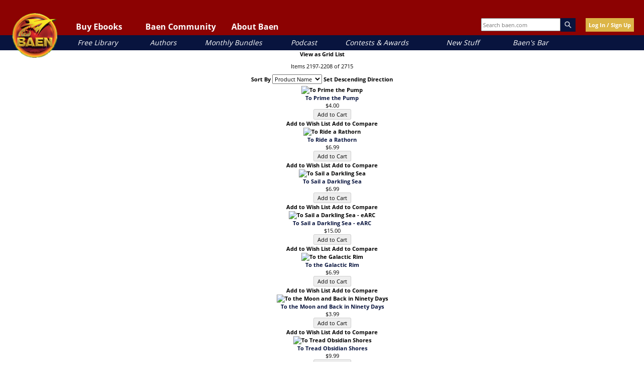

--- FILE ---
content_type: text/html; charset=UTF-8
request_url: https://www.baen.com/publishers/baen-books-4.html?p=184
body_size: 28422
content:
<!doctype html>
<html lang="en">
    <head >
        <script>
    var LOCALE = 'en\u002DUS';
    var BASE_URL = 'https\u003A\u002F\u002Fwww.baen.com\u002F';
    var require = {
        'baseUrl': 'https\u003A\u002F\u002Fwww.baen.com\u002Fstatic\u002Fversion1768421696\u002Ffrontend\u002FBaen\u002Fbaenebooks\u002Fen_US'
    };</script>        <meta charset="utf-8"/>
<meta name="title" content="Baen Books - Publishers"/>
<meta name="description" content="Baen's eBook marketplace. eBooks with no DRM in every major format--for the Kindle, iPad, Nook, and more."/>
<meta name="keywords" content="Baen"/>
<meta name="robots" content="INDEX,FOLLOW"/>
<meta name="viewport" content="width=device-width, initial-scale=1"/>
<meta property="og:image" content="https://www.baen.com/images/Baen_Logo_jbma.jpg"/>
<meta name="twitter:image" content="https://www.baen.com/images/Baen_Logo_jbma.jpg"/>
<title>Baen Books - Publishers</title>
                <link rel="stylesheet" type="text/css" media="all" href="https://www.baen.com/static/version1768421696/_cache/merged/7e7fa844d4a108a18508ac52cc6e367e.css" />
<script type="text/javascript" src="https://www.baen.com/static/version1768421696/_cache/merged/aaf953595afe1c935d1253331974ffca.js"></script>
<link rel="icon" type="image/x-icon" href="https://www.baen.com/media/favicon/default/favicon.ico" />
<link rel="shortcut icon" type="image/x-icon" href="https://www.baen.com/media/favicon/default/favicon.ico" />
<!--8e547e31fae516f69253854cf27fb1f0-->            <script type="text/x-magento-init">
        {
            "*": {
                "Magento_PageCache/js/form-key-provider": {
                    "isPaginationCacheEnabled":
                        0                }
            }
        }
    </script>
<script type="text/x-magento-init">
    {
        "*": {
            "nonceInjector": {
                "nonce": "anhsbWhyNmxtNTB6OG91YXBqZWJrM3dramlwZm5tMWc\u003D"
        }
    }
}
</script>
            <!-- BEGIN GOOGLE ANALYTICS 4 CODE -->
            <script type="text/x-magento-init">
                {
                    "*": {
                        "Magento_GoogleGtag/js/google-analytics": {"isCookieRestrictionModeEnabled":false,"currentWebsite":1,"cookieName":"user_allowed_save_cookie","pageTrackingData":{"optPageUrl":"","measurementId":"G-PG8M3CEGDB"},"ordersTrackingData":[],"googleAnalyticsAvailable":true}                    }
                }
            </script>
            <!-- END GOOGLE ANALYTICS 4 CODE -->
                </head>
    <body data-container="body"
          data-mage-init='{"loaderAjax": {}, "loader": { "icon": "https://www.baen.com/static/version1768421696/frontend/Baen/baenebooks/en_US/images/loader-2.gif"}}'
        id="html-body" class="page-products categorypath-publishers-baen-books category-baen-books page-layout-2columns-left catalog-category-view page-layout-category-full-width">
        
<script type="text/x-magento-init">
    {
        "*": {
            "Magento_PageBuilder/js/widget-initializer": {
                "config": {"[data-content-type=\"slider\"][data-appearance=\"default\"]":{"Magento_PageBuilder\/js\/content-type\/slider\/appearance\/default\/widget":false},"[data-content-type=\"map\"]":{"Magento_PageBuilder\/js\/content-type\/map\/appearance\/default\/widget":false},"[data-content-type=\"row\"]":{"Magento_PageBuilder\/js\/content-type\/row\/appearance\/default\/widget":false},"[data-content-type=\"tabs\"]":{"Magento_PageBuilder\/js\/content-type\/tabs\/appearance\/default\/widget":false},"[data-content-type=\"slide\"]":{"Magento_PageBuilder\/js\/content-type\/slide\/appearance\/default\/widget":{"buttonSelector":".pagebuilder-slide-button","showOverlay":"hover","dataRole":"slide"}},"[data-content-type=\"banner\"]":{"Magento_PageBuilder\/js\/content-type\/banner\/appearance\/default\/widget":{"buttonSelector":".pagebuilder-banner-button","showOverlay":"hover","dataRole":"banner"}},"[data-content-type=\"buttons\"]":{"Magento_PageBuilder\/js\/content-type\/buttons\/appearance\/inline\/widget":false},"[data-content-type=\"products\"][data-appearance=\"carousel\"]":{"Magento_PageBuilder\/js\/content-type\/products\/appearance\/carousel\/widget":false}},
                "breakpoints": {"desktop":{"label":"Desktop","stage":true,"default":true,"class":"desktop-switcher","icon":"Magento_PageBuilder::css\/images\/switcher\/switcher-desktop.svg","conditions":{"min-width":"1024px"},"options":{"products":{"default":{"slidesToShow":"5"}}}},"tablet":{"conditions":{"max-width":"1024px","min-width":"768px"},"options":{"products":{"default":{"slidesToShow":"4"},"continuous":{"slidesToShow":"3"}}}},"mobile":{"label":"Mobile","stage":true,"class":"mobile-switcher","icon":"Magento_PageBuilder::css\/images\/switcher\/switcher-mobile.svg","media":"only screen and (max-width: 767px)","conditions":{"max-width":"767px","min-width":"640px"},"options":{"products":{"default":{"slidesToShow":"3"}}}},"mobile-small":{"conditions":{"max-width":"640px"},"options":{"products":{"default":{"slidesToShow":"2"},"continuous":{"slidesToShow":"1"}}}}}            }
        }
    }
</script>

<div class="cookie-status-message" id="cookie-status">
    The store will not work correctly when cookies are disabled.</div>
<script type="text&#x2F;javascript">document.querySelector("#cookie-status").style.display = "none";</script>
<script type="text/x-magento-init">
    {
        "*": {
            "cookieStatus": {}
        }
    }
</script>

<script type="text/x-magento-init">
    {
        "*": {
            "mage/cookies": {
                "expires": null,
                "path": "\u002F",
                "domain": ".baen.com",
                "secure": true,
                "lifetime": "2592000"
            }
        }
    }
</script>
    <noscript>
        <div class="message global noscript">
            <div class="content">
                <p>
                    <strong>JavaScript seems to be disabled in your browser.</strong>
                    <span>
                        For the best experience on our site, be sure to turn on Javascript in your browser.                    </span>
                </p>
            </div>
        </div>
    </noscript>

<script>
    window.cookiesConfig = window.cookiesConfig || {};
    window.cookiesConfig.secure = true;
</script><script>    require.config({
        map: {
            '*': {
                wysiwygAdapter: 'mage/adminhtml/wysiwyg/tiny_mce/tinymceAdapter'
            }
        }
    });</script><script>    require.config({
        paths: {
            googleMaps: 'https\u003A\u002F\u002Fmaps.googleapis.com\u002Fmaps\u002Fapi\u002Fjs\u003Fv\u003D3.56\u0026key\u003D'
        },
        config: {
            'Magento_PageBuilder/js/utils/map': {
                style: '',
            },
            'Magento_PageBuilder/js/content-type/map/preview': {
                apiKey: '',
                apiKeyErrorMessage: 'You\u0020must\u0020provide\u0020a\u0020valid\u0020\u003Ca\u0020href\u003D\u0027https\u003A\u002F\u002Fwww.baen.com\u002Fadminhtml\u002Fsystem_config\u002Fedit\u002Fsection\u002Fcms\u002F\u0023cms_pagebuilder\u0027\u0020target\u003D\u0027_blank\u0027\u003EGoogle\u0020Maps\u0020API\u0020key\u003C\u002Fa\u003E\u0020to\u0020use\u0020a\u0020map.'
            },
            'Magento_PageBuilder/js/form/element/map': {
                apiKey: '',
                apiKeyErrorMessage: 'You\u0020must\u0020provide\u0020a\u0020valid\u0020\u003Ca\u0020href\u003D\u0027https\u003A\u002F\u002Fwww.baen.com\u002Fadminhtml\u002Fsystem_config\u002Fedit\u002Fsection\u002Fcms\u002F\u0023cms_pagebuilder\u0027\u0020target\u003D\u0027_blank\u0027\u003EGoogle\u0020Maps\u0020API\u0020key\u003C\u002Fa\u003E\u0020to\u0020use\u0020a\u0020map.'
            },
        }
    });</script><script>
    require.config({
        shim: {
            'Magento_PageBuilder/js/utils/map': {
                deps: ['googleMaps']
            }
        }
    });</script>
<script type="text/x-magento-init">
    {
        "*": {
            "Magento_GoogleTagManager/js/google-tag-manager-cart": {
                "blockNames": ["category.products.list","product.info.upsell","catalog.product.related","checkout.cart.crosssell","search_result_list"],
                "cookieAddToCart": "add_to_cart",
                "cookieRemoveFromCart":
                    "remove_from_cart",
                "advancedAddToCart": "add_to_cart_advanced"
            }
        }
    }
</script>
<div id="fb-root"></div>
<script>(function(d, s, id) {
  var js, fjs = d.getElementsByTagName(s)[0];
  if (d.getElementById(id)) return;	
  js = d.createElement(s); js.id = id;
  js.src = "//connect.facebook.net/en_US/sdk.js#xfbml=1&version=v2.10";
  fjs.parentNode.insertBefore(js, fjs);
}(document, 'script', 'facebook-jssdk'));</script><div class="page-wrapper"><div class="header-container">
  <div class="top-link-container">

    <!-- Hamburger button should be a real button, not just an img -->
    <button class="fp-hamburger-nav" aria-controls="mobile-nav" aria-expanded="false">
      <img src="/images/hamburger.png" alt="Open navigation menu" />
    </button>

    <!-- Mobile Navigation -->
    <nav class="mobile-nav" id="mobile-nav" aria-label="Mobile navigation" hidden>
      <div class="mobile-nav-header">
        <img alt="Baen mobile logo" class="mobile-nav-header-logo" src="/images/logo.png" />
        <button class="mobile-nav-header-close" aria-controls="mobile-nav" aria-expanded="true">
          <img src="/images/close-x.png" alt="Close navigation menu" />
        </button>
      </div>

      <div class="mobile-user-controls">
        <div id="mobile-login"><a href="/customer/account/login">Log In/Sign Up</a></div>
      </div>

      <!-- Collapsible Sections -->
      <div class="mobile-nav-1" id="mobile-read-baen">
		<p>Buy Ebooks</p>
        <button class="mobile-nav-header-expand" aria-controls="mobile-read-baen-subsection" aria-expanded="false"><img alt="toggle ebook section" src="/images/close-x.png"></button>
      </div>
      <div class="mobile-nav-subsection" id="mobile-read-baen-subsection" hidden>
        <div class="mobile-nav-2"><a href="/allbooks/category/index/id/1972/options/available">All Books</a></div>
        <div class="mobile-nav-2"><a href="/allbooks/category/index/id/2000">eARCs</a></div>
        <div class="mobile-nav-2"><a href="/bookdata/events">Coming Soon</a></div>
      </div>

      <div class="mobile-nav-1" id="mobile-baen-community">
		<p>Baen Community</p>
        <button class="mobile-nav-header-expand" aria-controls="mobile-baen-community-subsection" aria-expanded="false"><img alt="toggle ebook section" src="/images/close-x.png"></button>
      </div>
      <div class="mobile-nav-subsection" id="mobile-baen-community-subsection" hidden>
        <div class="mobile-nav-2"><a href="https://baensbar.net">Baen's Bar</a></div>
        <div class="mobile-nav-2"><a href="/bookdata/events">Events Calendar</a></div>
        <div class="mobile-nav-2"><a href="http://www.facebook.com/BaenBooks">Facebook</a></div>
        <div class="mobile-nav-2"><a href="http://twitter.com/BaenBooks">Twitter/X</a></div>
      </div>

      <div class="mobile-nav-1" id="mobile-about-baen">
		<p>About Baen</p>
        <button class="mobile-nav-header-expand" aria-controls="mobile-about-baen-subsection" aria-expanded="false"><img alt="toggle ebook section" src="/images/close-x.png"></button>
      </div>
      <div class="mobile-nav-subsection" id="mobile-about-baen-subsection" hidden>
        <div class="mobile-nav-2"><a href="/faq">FAQ</a></div>
        <div class="mobile-nav-2"><a href="/contact">Contact</a></div>
        <div class="mobile-nav-2"><a href="/links">Links</a></div>
      </div>

      <!-- Direct links -->
      <div class="mobile-nav-3"><a href="/allbooks/category/index/id/2012">Free Library</a></div>
      <div class="mobile-nav-3"><a href="/allbooks/authors">Authors</a></div>
      <div class="mobile-nav-3"><a href="/allbooks/category/index/id/1999">Monthly Bundles</a></div>
      <div class="mobile-nav-3"><a href="/podcast">Podcast</a></div>
      <div class="mobile-nav-3"><a href="/contests">Contests & Awards</a></div>
      <div class="mobile-nav-3"><a href="/news">New Stuff</a></div>
      <div class="mobile-nav-3"><a href="https://baensbar.net">Baen's Bar</a></div>
    </nav>

    <!-- Mobile Search -->
    <div class="mobile-search-box">
      <form style="margin: 0px;" id="search_mobile_form" action="/allbooks" method="get" name="SearchForm2">
<div class="mobile-form-search">
    <input id="mobile-search" placeholder="Search baen.com" aria-label="Search baen.com" style="height: 30px; width: 100px;" type="text" name="q" value="" class="input-text" size="25" maxlength="70"/>
    <div id="search_autocomplete" class="search-autocomplete"></div>
</div>
</form>
    </div>
    <button id="magnifying-glass">
      <img src="/images/mag.png" alt="Search" />
    </button>

    <!-- Logo -->
    <a href="/"><img alt="Baen logo" id="logo" src="/images/logo.png" /></a>

    <!-- Desktop Navigation -->
    <nav class="top-links" id="baenNav" aria-label="Desktop navigation">
      <ul class="baenNav">
        <li class="navRead sub-nav">
          <button class="nav-text" aria-controls="nav-ebooks" aria-expanded="false">Buy Ebooks</button>
          <ul id="nav-ebooks" hidden>
            <li class="sub"><a href="/allbooks/category/index/id/1972/options/available">All Books</a></li>
            <li class="sub"><a href="/allbooks/category/index/id/2000">eARCs</a></li>
            <li class="sub"><a href="/bookdata/events">Coming Soon</a></li>
          </ul>
        </li>
        <li class="navComm sub-nav">
          <button class="nav-text" aria-controls="nav-community" aria-expanded="false">Baen Community</button>
          <ul id="nav-community" hidden>
            <li class="sub"><a href="https://baensbar.net/">Baen's Bar</a></li>
            <li class="sub"><a href="/bookdata/events">Events Calendar</a></li>
            <li class="sub"><a href="http://www.facebook.com/BaenBooks">Facebook</a></li>
            <li class="sub"><a href="http://twitter.com/BaenBooks">Twitter/X</a></li>
          </ul>
        </li>
        <li class="navAbout sub-nav">
          <button class="nav-text" aria-controls="nav-about" aria-expanded="false">About Baen</button>
          <ul id="nav-about" hidden>
            <li class="sub"><a href="/faq">FAQ</a></li>
            <li class="sub"><a href="/contact">Contact</a></li>
            <li class="sub"><a href="/links">Links</a></li>
          </ul>
        </li>
      </ul>
    </nav>

    <!-- Extra Info -->
    <div class="extra-header-info">
      <div class="search-box">
        <form style="margin: 0px;"id="search_mini_form" action="/allbooks" method="get" name="SearchForm2">
<div class="form-search">
    <input id="top-search" type="text" placeholder="Search baen.com" name="q" value="" class="input-text" size="25" maxlength="70"/><img alt="magnifying glass" class="magnify-search" src="/images/search.png" />
</div>
</form>
      </div>
      <!-- BLOCK baen_hello --><div class="login-button">
		<a class="yellow-button" href="/customer/account/login">Log In / Sign Up</a>
	</div><!-- /BLOCK baen_hello -->    </div>
  </div>

  <!-- Sub-links (desktop quick links) -->
  <div class="sub-link-container">
    <div class="sub-links">
      <div class="sub-link" id="sub-link-1"><a href="/allbooks/category/index/id/2012">Free Library</a></div>
      <div class="sub-link" id="sub-link-2"><a href="/allbooks/authors">Authors</a></div>
      <div class="sub-link" id="sub-link-3"><a href="/allbooks/category/index/id/1999">Monthly Bundles</a></div>
      <div class="sub-link" id="sub-link-4"><a href="/podcast/">Podcast</a></div>
      <div class="sub-link" id="sub-link-5"><a href="/contests">Contests & Awards</a></div>
      <div class="sub-link" id="sub-link-6"><a href="/news">New Stuff</a></div>
      <div class="sub-link" id="sub-link-7"><a href="https://baensbar.net">Baen's Bar</a></div>
    </div>
  </div>
</div>
<div id="popup-overlay"></div>
<div id="login-popup">
	<a href="" id="close-login-popup" class="close-popup"><img alt="close popup" src="/images/close-x.png" /></a>
	<div class="login-header-text">
		<h3 class="gold">Welcome!</h3>
		<p>Please login or sign up for a new account.</p>
	</div>
	<div class="login-input-container">
        <input name="form_key" type="hidden" value="vY2FWuMjPcrQMzxE" />		<div class="login-input-text-container"><input type="text" class="login-text-input" id="login-email" placeholder="Email"></input></div>
		<div class="login-input-text-container"><input type="password" class="login-text-input" id="login-password" placeholder="Password"></input></div>
		<div class="login-input-checkbox-container"><input type="checkbox" class="login-checkbox-input" id="login-remember"></input><label for="login-remember">Remember me (not recommended for public devices.)</label></div>
		<div class="login-feedback"></div>
		<div id="new-user-button" class="blue-button"><a href="">New User Sign Up</a></div>
		<div id="login-button" class="yellow-button"><a href="">Log In</a></div>
		<div class="reset-password-modal-container">
			<p class="align-right"><a href="" class="forgot-password">I forgot my password</a></p>
			<div class="reset-box">
				<p class="label-text">Password Reset</p>
				<div class="input-box reset-password">
					<input name="reset-email" placeholder="email" value="" type="text" class="baen-text-input reset-password-field input-text required-entry validate-email" title="Email Address" />
				</div>
				<div class="login-buttons align-right">
					<div class="yellow-button password-reset-form-button"><a href="">Reset</a></div>
				</div>
			</div>
		</div>
	</div>
</div>
<script>
require(['jquery'], function(){
	jQuery(document).on("click", ".forgot-password", function(){
		jQuery(".reset-box").fadeIn();
		return false;
	});
	jQuery(document).on("click", ".password-reset-form-button", function(){
		var email= jQuery(this).parent().parent().find(".reset-password-field").val();
		console.log("Email is: " + email);
		resetPassword(email);
		return false;
	});
	function resetPassword(email){
		jQuery.ajax({
		   url: '/customer/account/forgotPasswordLoggedOutAjax',
		   data: {email: email},
		   error: function(xhr, ajaxOptions, thrownError) {
			   console.log(thrownError);
		   },
		   dataType: 'json',
		   type: "POST",
		   success: function(data) {
			   alert(data.returnCode);
		   }
		});
	}
});
</script>
<div id="register-popup" class="user-popup popup">
	<a href="" id="close-login-popup" class="close-popup"><img alt="close popup" src="/images/close-x.png" /></a>
	<div class="login-header-text">
		<h3 class="gold">Welcome!</h3>
		<p>Sign up for a new account.</p>
	</div>
	<div class="login-input-container">
		<form action="https://www.baen.com/customer/account/createpost/" method="post" id="signup-form-validate" enctype="multipart/form-data">
			<input name="form_key" type="hidden" value="vY2FWuMjPcrQMzxE" />        <input type="hidden" name="success_url" value="">
        <input type="hidden" name="error_url" value="">
			<div class="login-input-text-container"><input type="text" class="input-text login-text-input" id="signup-email" name="email" placeholder="Email"></input></div>
			<div class="login-input-text-container"><input type="text" class="input-text login-text-input" id="signup-first-name" name="firstname" placeholder="First Name"></input></div>
			<div class="login-input-text-container"><input type="text" class="input-text login-text-input" id="signup-middle-name" name="middlename" placeholder="Middle Name"></input></div>
			<div class="login-input-text-container"><input type="text" class="input-text login-text-input" id="signup-last-name" name="lastname" placeholder="Last Name"></input></div>
			            			<input type="hidden" name="create_address" value="1" />
			<div class="login-input-text-container"><input type="text" name="company" id="signup-company" title="Company" class="input-text login-text-input " placeholder="Company"></input></div>
			<div class="login-input-text-container"><input type="text" name="telephone" id="signup-telephone" title="Telephone" class="input-text login-text-input required-entry" placeholder="Telephone"></input></div>
			<div class="login-input-text-container"><input type="text" name="street[]" id="signup-street" title="Street" class="input-text login-text-input required-entry" placeholder="Street"></input></div>
			<div class="login-input-text-container"><input type="text" name="city" id="signup-city" title="City" class="input-text login-text-input required-entry" placeholder="City"></input></div>
			<div class="login-input-text-container">
				<select name="country_id" id="country" class="" title="Country" data-validate="{'validate-select':true}"><option value="" selected="selected" > </option><option value="AF" >Afghanistan</option><option value="AX" >Åland Islands</option><option value="AL" >Albania</option><option value="DZ" >Algeria</option><option value="AS" >American Samoa</option><option value="AD" >Andorra</option><option value="AO" >Angola</option><option value="AI" >Anguilla</option><option value="AQ" >Antarctica</option><option value="AG" >Antigua &amp; Barbuda</option><option value="AR" >Argentina</option><option value="AM" >Armenia</option><option value="AW" >Aruba</option><option value="AU" >Australia</option><option value="AT" >Austria</option><option value="AZ" >Azerbaijan</option><option value="BS" >Bahamas</option><option value="BH" >Bahrain</option><option value="BD" >Bangladesh</option><option value="BB" >Barbados</option><option value="BY" >Belarus</option><option value="BE" >Belgium</option><option value="BZ" >Belize</option><option value="BJ" >Benin</option><option value="BM" >Bermuda</option><option value="BT" >Bhutan</option><option value="BO" >Bolivia</option><option value="BA" >Bosnia &amp; Herzegovina</option><option value="BW" >Botswana</option><option value="BV" >Bouvet Island</option><option value="BR" >Brazil</option><option value="IO" >British Indian Ocean Territory</option><option value="VG" >British Virgin Islands</option><option value="BN" >Brunei</option><option value="BG" >Bulgaria</option><option value="BF" >Burkina Faso</option><option value="BI" >Burundi</option><option value="KH" >Cambodia</option><option value="CM" >Cameroon</option><option value="CA" >Canada</option><option value="CV" >Cape Verde</option><option value="KY" >Cayman Islands</option><option value="CF" >Central African Republic</option><option value="TD" >Chad</option><option value="CL" >Chile</option><option value="CN" >China</option><option value="CX" >Christmas Island</option><option value="CC" >Cocos (Keeling) Islands</option><option value="CO" >Colombia</option><option value="KM" >Comoros</option><option value="CG" >Congo - Brazzaville</option><option value="CD" >Congo - Kinshasa</option><option value="CK" >Cook Islands</option><option value="CR" >Costa Rica</option><option value="CI" >Côte d’Ivoire</option><option value="HR" >Croatia</option><option value="CU" >Cuba</option><option value="CY" >Cyprus</option><option value="CZ" >Czechia</option><option value="DK" >Denmark</option><option value="DJ" >Djibouti</option><option value="DM" >Dominica</option><option value="DO" >Dominican Republic</option><option value="EC" >Ecuador</option><option value="EG" >Egypt</option><option value="SV" >El Salvador</option><option value="GQ" >Equatorial Guinea</option><option value="ER" >Eritrea</option><option value="EE" >Estonia</option><option value="SZ" >Eswatini</option><option value="ET" >Ethiopia</option><option value="FK" >Falkland Islands</option><option value="FO" >Faroe Islands</option><option value="FJ" >Fiji</option><option value="FI" >Finland</option><option value="FR" >France</option><option value="GF" >French Guiana</option><option value="PF" >French Polynesia</option><option value="TF" >French Southern Territories</option><option value="GA" >Gabon</option><option value="GM" >Gambia</option><option value="GE" >Georgia</option><option value="DE" >Germany</option><option value="GH" >Ghana</option><option value="GI" >Gibraltar</option><option value="GR" >Greece</option><option value="GL" >Greenland</option><option value="GD" >Grenada</option><option value="GP" >Guadeloupe</option><option value="GU" >Guam</option><option value="GT" >Guatemala</option><option value="GG" >Guernsey</option><option value="GN" >Guinea</option><option value="GW" >Guinea-Bissau</option><option value="GY" >Guyana</option><option value="HT" >Haiti</option><option value="HM" >Heard &amp; McDonald Islands</option><option value="HN" >Honduras</option><option value="HK" >Hong Kong SAR China</option><option value="HU" >Hungary</option><option value="IS" >Iceland</option><option value="IN" >India</option><option value="ID" >Indonesia</option><option value="IR" >Iran</option><option value="IQ" >Iraq</option><option value="IE" >Ireland</option><option value="IM" >Isle of Man</option><option value="IL" >Israel</option><option value="IT" >Italy</option><option value="JM" >Jamaica</option><option value="JP" >Japan</option><option value="JE" >Jersey</option><option value="JO" >Jordan</option><option value="KZ" >Kazakhstan</option><option value="KE" >Kenya</option><option value="KI" >Kiribati</option><option value="KW" >Kuwait</option><option value="KG" >Kyrgyzstan</option><option value="LA" >Laos</option><option value="LV" >Latvia</option><option value="LB" >Lebanon</option><option value="LS" >Lesotho</option><option value="LR" >Liberia</option><option value="LY" >Libya</option><option value="LI" >Liechtenstein</option><option value="LT" >Lithuania</option><option value="LU" >Luxembourg</option><option value="MO" >Macao SAR China</option><option value="MG" >Madagascar</option><option value="MW" >Malawi</option><option value="MY" >Malaysia</option><option value="MV" >Maldives</option><option value="ML" >Mali</option><option value="MT" >Malta</option><option value="MH" >Marshall Islands</option><option value="MQ" >Martinique</option><option value="MR" >Mauritania</option><option value="MU" >Mauritius</option><option value="YT" >Mayotte</option><option value="MX" >Mexico</option><option value="FM" >Micronesia</option><option value="MD" >Moldova</option><option value="MC" >Monaco</option><option value="MN" >Mongolia</option><option value="ME" >Montenegro</option><option value="MS" >Montserrat</option><option value="MA" >Morocco</option><option value="MZ" >Mozambique</option><option value="MM" >Myanmar (Burma)</option><option value="NA" >Namibia</option><option value="NR" >Nauru</option><option value="NP" >Nepal</option><option value="NL" >Netherlands</option><option value="NC" >New Caledonia</option><option value="NZ" >New Zealand</option><option value="NI" >Nicaragua</option><option value="NE" >Niger</option><option value="NG" >Nigeria</option><option value="NU" >Niue</option><option value="NF" >Norfolk Island</option><option value="MP" >Northern Mariana Islands</option><option value="KP" >North Korea</option><option value="MK" >North Macedonia</option><option value="NO" >Norway</option><option value="OM" >Oman</option><option value="PK" >Pakistan</option><option value="PW" >Palau</option><option value="PS" >Palestinian Territories</option><option value="PA" >Panama</option><option value="PG" >Papua New Guinea</option><option value="PY" >Paraguay</option><option value="PE" >Peru</option><option value="PH" >Philippines</option><option value="PN" >Pitcairn Islands</option><option value="PL" >Poland</option><option value="PT" >Portugal</option><option value="PR" >Puerto Rico</option><option value="QA" >Qatar</option><option value="RE" >Réunion</option><option value="RO" >Romania</option><option value="RU" >Russia</option><option value="RW" >Rwanda</option><option value="WS" >Samoa</option><option value="SM" >San Marino</option><option value="ST" >São Tomé &amp; Príncipe</option><option value="SA" >Saudi Arabia</option><option value="SN" >Senegal</option><option value="RS" >Serbia</option><option value="SC" >Seychelles</option><option value="SL" >Sierra Leone</option><option value="SG" >Singapore</option><option value="SK" >Slovakia</option><option value="SI" >Slovenia</option><option value="SB" >Solomon Islands</option><option value="SO" >Somalia</option><option value="ZA" >South Africa</option><option value="GS" >South Georgia &amp; South Sandwich Islands</option><option value="KR" >South Korea</option><option value="ES" >Spain</option><option value="LK" >Sri Lanka</option><option value="BL" >St. Barthélemy</option><option value="SH" >St. Helena</option><option value="KN" >St. Kitts &amp; Nevis</option><option value="LC" >St. Lucia</option><option value="MF" >St. Martin</option><option value="PM" >St. Pierre &amp; Miquelon</option><option value="VC" >St. Vincent &amp; Grenadines</option><option value="SD" >Sudan</option><option value="SR" >Suriname</option><option value="SJ" >Svalbard &amp; Jan Mayen</option><option value="SE" >Sweden</option><option value="CH" >Switzerland</option><option value="SY" >Syria</option><option value="TW" >Taiwan</option><option value="TJ" >Tajikistan</option><option value="TZ" >Tanzania</option><option value="TH" >Thailand</option><option value="TL" >Timor-Leste</option><option value="TG" >Togo</option><option value="TK" >Tokelau</option><option value="TO" >Tonga</option><option value="TT" >Trinidad &amp; Tobago</option><option value="TN" >Tunisia</option><option value="TR" >Türkiye</option><option value="TM" >Turkmenistan</option><option value="TC" >Turks &amp; Caicos Islands</option><option value="TV" >Tuvalu</option><option value="UG" >Uganda</option><option value="UA" >Ukraine</option><option value="AE" >United Arab Emirates</option><option value="GB" >United Kingdom</option><option value="US" >United States</option><option value="UY" >Uruguay</option><option value="UM" >U.S. Outlying Islands</option><option value="VI" >U.S. Virgin Islands</option><option value="UZ" >Uzbekistan</option><option value="VU" >Vanuatu</option><option value="VA" >Vatican City</option><option value="VE" >Venezuela</option><option value="VN" >Vietnam</option><option value="WF" >Wallis &amp; Futuna</option><option value="EH" >Western Sahara</option><option value="YE" >Yemen</option><option value="ZM" >Zambia</option><option value="ZW" >Zimbabwe</option></select>			</div>
			<div class="login-input-text-container">
				<select id="signup-region_id" name="region_id" title="State/Province" class="validate-select">
					<option value="">Please select region, state or province</option>
				</select>
				<input type="text" id="signup-region" name="region" value="" title="State/Province" placeholder="State/Province" class="input-text login-text-input " style="display:none;" />
			</div>
			<div class="login-input-text-container"><input type="text" name="postcode" id="signup-postcode" title="Zip/Postal Code" class="input-text login-text-input validate-zip-international" placeholder="Zip/Postal Code"></input></div>
									<input type="hidden" name="default_billing" value="1" />
			<input type="hidden" name="default_shipping" value="1" />
						<div class="login-input-text-container"><input type="password" name="password" id="signup-password" title="Password" class="input-text required-entry validate-password login-text-input" placeholder="Password" /></div>
			<div class="login-input-text-container"><input type="password" name="password_confirmation" id="signup-confirmation" title="Confirm Password" class="input-text required-entry validate-cpassword login-text-input" placeholder="Confirm Password" /></div>
						<!--div class="g-recaptcha" data-sitekey="6LcAPnoUAAAAAJA8PFe9lAAfYUvBt_lurDcHPmRx"></div-->
			<div class="align-right">
				<div><button id="register-button" class="yellow-button" type="submit">Sign Up</a></div>
			</div>
		</form>
<script type="text/x-magento-init">
    {
        "#country": {
            "regionUpdater": {
                "optionalRegionAllowed": true,
                "regionListId": "#signup-region_id",
                "regionInputId": "#signup-region",
                "postcodeId": "#signup-postcode",
                "form": "#signup-form-validate",
                                "regionJson": {"config":{"show_all_regions":true,"regions_required":["AL","AR","BG","BO","BY","CA","CH","CL","CR","CZ","DK","EC","EE","ES","GR","GY","IN","IS","LT","LV","PE","PT","PY","RO","SE","SR","UA","US","UY","VE"]},"IN":{"830":{"code":"AN","name":"Andaman Nicobar"},"831":{"code":"AP","name":"Andhra Pradesh"},"832":{"code":"AR","name":"Arunachal Pradesh"},"833":{"code":"AS","name":"Assam"},"834":{"code":"BH","name":"Bihar"},"835":{"code":"CH","name":"Chandigarh"},"836":{"code":"CG","name":"Chhattisgarh"},"837":{"code":"DN","name":"Dadra Nagar Haveli"},"838":{"code":"DD","name":"Daman Diu"},"839":{"code":"DL","name":"Delhi"},"840":{"code":"GA","name":"Goa"},"841":{"code":"GJ","name":"Gujarat"},"842":{"code":"HR","name":"Haryana"},"843":{"code":"HP","name":"Himachal Pradesh"},"844":{"code":"JK","name":"Jammu Kashmir"},"845":{"code":"JH","name":"Jharkhand"},"846":{"code":"KA","name":"Karnataka"},"847":{"code":"KL","name":"Kerala"},"848":{"code":"LD","name":"Lakshadweep"},"849":{"code":"MP","name":"Madhya Pradesh"},"850":{"code":"MH","name":"Maharashtra"},"851":{"code":"MN","name":"Manipur"},"852":{"code":"ML","name":"Meghalaya"},"853":{"code":"MZ","name":"Mizoram"},"854":{"code":"NL","name":"Nagaland"},"855":{"code":"OR","name":"Odisha"},"856":{"code":"PY","name":"Pondicherry"},"857":{"code":"PB","name":"Punjab"},"858":{"code":"RJ","name":"Rajasthan"},"859":{"code":"SK","name":"Sikkim"},"860":{"code":"TN","name":"Tamil Nadu"},"861":{"code":"TG","name":"Telangana"},"862":{"code":"TR","name":"Tripura"},"863":{"code":"UP","name":"Uttar Pradesh"},"864":{"code":"UT","name":"Uttaranchal"},"865":{"code":"WB","name":"West Bengal"},"829":{"code":"LA","name":"Ladakh"}},"ES":{"130":{"code":"A Coru\u0441a","name":"A Coru\u00f1a"},"131":{"code":"Alava","name":"Alava"},"132":{"code":"Albacete","name":"Albacete"},"133":{"code":"Alicante","name":"Alicante"},"134":{"code":"Almeria","name":"Almeria"},"135":{"code":"Asturias","name":"Asturias"},"136":{"code":"Avila","name":"Avila"},"137":{"code":"Badajoz","name":"Badajoz"},"138":{"code":"Baleares","name":"Baleares"},"139":{"code":"Barcelona","name":"Barcelona"},"140":{"code":"Burgos","name":"Burgos"},"141":{"code":"Caceres","name":"Caceres"},"142":{"code":"Cadiz","name":"Cadiz"},"143":{"code":"Cantabria","name":"Cantabria"},"144":{"code":"Castellon","name":"Castellon"},"145":{"code":"Ceuta","name":"Ceuta"},"146":{"code":"Ciudad Real","name":"Ciudad Real"},"147":{"code":"Cordoba","name":"Cordoba"},"148":{"code":"Cuenca","name":"Cuenca"},"149":{"code":"Girona","name":"Girona"},"150":{"code":"Granada","name":"Granada"},"151":{"code":"Guadalajara","name":"Guadalajara"},"152":{"code":"Guipuzcoa","name":"Guipuzcoa"},"153":{"code":"Huelva","name":"Huelva"},"154":{"code":"Huesca","name":"Huesca"},"155":{"code":"Jaen","name":"Jaen"},"156":{"code":"La Rioja","name":"La Rioja"},"157":{"code":"Las Palmas","name":"Las Palmas"},"158":{"code":"Leon","name":"Leon"},"159":{"code":"Lleida","name":"Lleida"},"160":{"code":"Lugo","name":"Lugo"},"161":{"code":"Madrid","name":"Madrid"},"162":{"code":"Malaga","name":"Malaga"},"163":{"code":"Melilla","name":"Melilla"},"164":{"code":"Murcia","name":"Murcia"},"165":{"code":"Navarra","name":"Navarra"},"166":{"code":"Ourense","name":"Ourense"},"167":{"code":"Palencia","name":"Palencia"},"168":{"code":"Pontevedra","name":"Pontevedra"},"169":{"code":"Salamanca","name":"Salamanca"},"170":{"code":"Santa Cruz de Tenerife","name":"Santa Cruz de Tenerife"},"171":{"code":"Segovia","name":"Segovia"},"172":{"code":"Sevilla","name":"Sevilla"},"173":{"code":"Soria","name":"Soria"},"174":{"code":"Tarragona","name":"Tarragona"},"175":{"code":"Teruel","name":"Teruel"},"176":{"code":"Toledo","name":"Toledo"},"177":{"code":"Valencia","name":"Valencia"},"178":{"code":"Valladolid","name":"Valladolid"},"179":{"code":"Vizcaya","name":"Vizcaya"},"180":{"code":"Zamora","name":"Zamora"},"181":{"code":"Zaragoza","name":"Zaragoza"}},"CH":{"104":{"code":"AG","name":"Aargau"},"106":{"code":"AR","name":"Appenzell Ausserrhoden"},"105":{"code":"AI","name":"Appenzell Innerrhoden"},"108":{"code":"BL","name":"Basel-Landschaft"},"109":{"code":"BS","name":"Basel-Stadt"},"107":{"code":"BE","name":"Bern"},"110":{"code":"FR","name":"Friburg"},"111":{"code":"GE","name":"Geneva"},"112":{"code":"GL","name":"Glarus"},"113":{"code":"GR","name":"Graub\u00fcnden"},"114":{"code":"JU","name":"Jura"},"115":{"code":"LU","name":"Lucerne"},"116":{"code":"NE","name":"Neuch\u00e2tel"},"117":{"code":"NW","name":"Nidwalden"},"118":{"code":"OW","name":"Obwalden"},"120":{"code":"SH","name":"Schaffhausen"},"122":{"code":"SZ","name":"Schwyz"},"121":{"code":"SO","name":"Solothurn"},"119":{"code":"SG","name":"St. Gallen"},"123":{"code":"TG","name":"Thurgau"},"124":{"code":"TI","name":"Ticino"},"125":{"code":"UR","name":"Uri"},"126":{"code":"VD","name":"Vaud"},"127":{"code":"VS","name":"Wallis"},"128":{"code":"ZG","name":"Zug"},"129":{"code":"ZH","name":"Z\u00fcrich"}},"LV":{"471":{"code":"\u0100da\u017eu novads","name":"\u0100da\u017eu novads"},"366":{"code":"Aglonas novads","name":"Aglonas novads"},"367":{"code":"LV-AI","name":"Aizkraukles novads"},"368":{"code":"Aizputes novads","name":"Aizputes novads"},"369":{"code":"Akn\u012bstes novads","name":"Akn\u012bstes novads"},"370":{"code":"Alojas novads","name":"Alojas novads"},"371":{"code":"Alsungas novads","name":"Alsungas novads"},"372":{"code":"LV-AL","name":"Al\u016bksnes novads"},"373":{"code":"Amatas novads","name":"Amatas novads"},"374":{"code":"Apes novads","name":"Apes novads"},"375":{"code":"Auces novads","name":"Auces novads"},"376":{"code":"Bab\u012btes novads","name":"Bab\u012btes novads"},"377":{"code":"Baldones novads","name":"Baldones novads"},"378":{"code":"Baltinavas novads","name":"Baltinavas novads"},"379":{"code":"LV-BL","name":"Balvu novads"},"380":{"code":"LV-BU","name":"Bauskas novads"},"381":{"code":"Bever\u012bnas novads","name":"Bever\u012bnas novads"},"382":{"code":"Broc\u0113nu novads","name":"Broc\u0113nu novads"},"383":{"code":"Burtnieku novads","name":"Burtnieku novads"},"384":{"code":"Carnikavas novads","name":"Carnikavas novads"},"387":{"code":"LV-CE","name":"C\u0113su novads"},"385":{"code":"Cesvaines novads","name":"Cesvaines novads"},"386":{"code":"Ciblas novads","name":"Ciblas novads"},"388":{"code":"Dagdas novads","name":"Dagdas novads"},"355":{"code":"LV-DGV","name":"Daugavpils"},"389":{"code":"LV-DA","name":"Daugavpils novads"},"390":{"code":"LV-DO","name":"Dobeles novads"},"391":{"code":"Dundagas novads","name":"Dundagas novads"},"392":{"code":"Durbes novads","name":"Durbes novads"},"393":{"code":"Engures novads","name":"Engures novads"},"472":{"code":"\u0112rg\u013cu novads","name":"\u0112rg\u013cu novads"},"394":{"code":"Garkalnes novads","name":"Garkalnes novads"},"395":{"code":"Grobi\u0146as novads","name":"Grobi\u0146as novads"},"396":{"code":"LV-GU","name":"Gulbenes novads"},"397":{"code":"Iecavas novads","name":"Iecavas novads"},"398":{"code":"Ik\u0161\u0137iles novads","name":"Ik\u0161\u0137iles novads"},"399":{"code":"Il\u016bkstes novads","name":"Il\u016bkstes novads"},"400":{"code":"In\u010dukalna novads","name":"In\u010dukalna novads"},"401":{"code":"Jaunjelgavas novads","name":"Jaunjelgavas novads"},"402":{"code":"Jaunpiebalgas novads","name":"Jaunpiebalgas novads"},"403":{"code":"Jaunpils novads","name":"Jaunpils novads"},"357":{"code":"J\u0113kabpils","name":"J\u0113kabpils"},"405":{"code":"LV-JK","name":"J\u0113kabpils novads"},"356":{"code":"LV-JEL","name":"Jelgava"},"404":{"code":"LV-JL","name":"Jelgavas novads"},"358":{"code":"LV-JUR","name":"J\u016brmala"},"406":{"code":"Kandavas novads","name":"Kandavas novads"},"412":{"code":"K\u0101rsavas novads","name":"K\u0101rsavas novads"},"473":{"code":"\u0136eguma novads","name":"\u0136eguma novads"},"474":{"code":"\u0136ekavas novads","name":"\u0136ekavas novads"},"407":{"code":"Kokneses novads","name":"Kokneses novads"},"410":{"code":"LV-KR","name":"Kr\u0101slavas novads"},"408":{"code":"Krimuldas novads","name":"Krimuldas novads"},"409":{"code":"Krustpils novads","name":"Krustpils novads"},"411":{"code":"LV-KU","name":"Kuld\u012bgas novads"},"413":{"code":"Lielv\u0101rdes novads","name":"Lielv\u0101rdes novads"},"359":{"code":"LV-LPX","name":"Liep\u0101ja"},"360":{"code":"LV-LE","name":"Liep\u0101jas novads"},"417":{"code":"L\u012bgatnes novads","name":"L\u012bgatnes novads"},"414":{"code":"LV-LM","name":"Limba\u017eu novads"},"418":{"code":"L\u012bv\u0101nu novads","name":"L\u012bv\u0101nu novads"},"415":{"code":"Lub\u0101nas novads","name":"Lub\u0101nas novads"},"416":{"code":"LV-LU","name":"Ludzas novads"},"419":{"code":"LV-MA","name":"Madonas novads"},"421":{"code":"M\u0101lpils novads","name":"M\u0101lpils novads"},"422":{"code":"M\u0101rupes novads","name":"M\u0101rupes novads"},"420":{"code":"Mazsalacas novads","name":"Mazsalacas novads"},"423":{"code":"Nauk\u0161\u0113nu novads","name":"Nauk\u0161\u0113nu novads"},"424":{"code":"Neretas novads","name":"Neretas novads"},"425":{"code":"N\u012bcas novads","name":"N\u012bcas novads"},"426":{"code":"LV-OG","name":"Ogres novads"},"427":{"code":"Olaines novads","name":"Olaines novads"},"428":{"code":"Ozolnieku novads","name":"Ozolnieku novads"},"432":{"code":"P\u0101rgaujas novads","name":"P\u0101rgaujas novads"},"433":{"code":"P\u0101vilostas novads","name":"P\u0101vilostas novads"},"434":{"code":"P\u013cavi\u0146u novads","name":"P\u013cavi\u0146u novads"},"429":{"code":"LV-PR","name":"Prei\u013cu novads"},"430":{"code":"Priekules novads","name":"Priekules novads"},"431":{"code":"Prieku\u013cu novads","name":"Prieku\u013cu novads"},"435":{"code":"Raunas novads","name":"Raunas novads"},"361":{"code":"LV-REZ","name":"R\u0113zekne"},"442":{"code":"LV-RE","name":"R\u0113zeknes novads"},"436":{"code":"Riebi\u0146u novads","name":"Riebi\u0146u novads"},"362":{"code":"LV-RIX","name":"R\u012bga"},"363":{"code":"LV-RI","name":"R\u012bgas novads"},"437":{"code":"Rojas novads","name":"Rojas novads"},"438":{"code":"Ropa\u017eu novads","name":"Ropa\u017eu novads"},"439":{"code":"Rucavas novads","name":"Rucavas novads"},"440":{"code":"Rug\u0101ju novads","name":"Rug\u0101ju novads"},"443":{"code":"R\u016bjienas novads","name":"R\u016bjienas novads"},"441":{"code":"Rund\u0101les novads","name":"Rund\u0101les novads"},"444":{"code":"Salacgr\u012bvas novads","name":"Salacgr\u012bvas novads"},"445":{"code":"Salas novads","name":"Salas novads"},"446":{"code":"Salaspils novads","name":"Salaspils novads"},"447":{"code":"LV-SA","name":"Saldus novads"},"448":{"code":"Saulkrastu novads","name":"Saulkrastu novads"},"455":{"code":"S\u0113jas novads","name":"S\u0113jas novads"},"449":{"code":"Siguldas novads","name":"Siguldas novads"},"451":{"code":"Skr\u012bveru novads","name":"Skr\u012bveru novads"},"450":{"code":"Skrundas novads","name":"Skrundas novads"},"452":{"code":"Smiltenes novads","name":"Smiltenes novads"},"453":{"code":"Stopi\u0146u novads","name":"Stopi\u0146u novads"},"454":{"code":"Stren\u010du novads","name":"Stren\u010du novads"},"456":{"code":"LV-TA","name":"Talsu novads"},"458":{"code":"T\u0113rvetes novads","name":"T\u0113rvetes novads"},"457":{"code":"LV-TU","name":"Tukuma novads"},"459":{"code":"Vai\u0146odes novads","name":"Vai\u0146odes novads"},"460":{"code":"LV-VK","name":"Valkas novads"},"364":{"code":"Valmiera","name":"Valmiera"},"461":{"code":"LV-VM","name":"Valmieras novads"},"462":{"code":"Varak\u013c\u0101nu novads","name":"Varak\u013c\u0101nu novads"},"469":{"code":"V\u0101rkavas novads","name":"V\u0101rkavas novads"},"463":{"code":"Vecpiebalgas novads","name":"Vecpiebalgas novads"},"464":{"code":"Vecumnieku novads","name":"Vecumnieku novads"},"365":{"code":"LV-VEN","name":"Ventspils"},"465":{"code":"LV-VE","name":"Ventspils novads"},"466":{"code":"Vies\u012btes novads","name":"Vies\u012btes novads"},"467":{"code":"Vi\u013cakas novads","name":"Vi\u013cakas novads"},"468":{"code":"Vi\u013c\u0101nu novads","name":"Vi\u013c\u0101nu novads"},"470":{"code":"Zilupes novads","name":"Zilupes novads"}},"GR":{"635":{"code":"GR-69","name":"\u00c1gion \u00d3ros"},"622":{"code":"GR-A","name":"Anatolik\u00ed Makedon\u00eda kai Thr\u00e1ki"},"623":{"code":"GR-I","name":"Attik\u00ed"},"624":{"code":"GR-G","name":"Dytik\u00ed Ell\u00e1da"},"625":{"code":"GR-C","name":"Dytik\u00ed Makedon\u00eda"},"626":{"code":"GR-F","name":"Ion\u00eda N\u00edsia"},"627":{"code":"GR-D","name":"\u00cdpeiros"},"628":{"code":"GR-B","name":"Kentrik\u00ed Makedon\u00eda"},"629":{"code":"GR-M","name":"Kr\u00edti"},"630":{"code":"GR-L","name":"N\u00f3tio Aiga\u00edo"},"631":{"code":"GR-J","name":"Pelop\u00f3nnisos"},"632":{"code":"GR-H","name":"Stere\u00e1 Ell\u00e1da"},"633":{"code":"GR-E","name":"Thessal\u00eda"},"634":{"code":"GR-K","name":"V\u00f3reio Aiga\u00edo"}},"FI":{"339":{"code":"Ahvenanmaa","name":"Ahvenanmaa"},"333":{"code":"Etel\u00e4-Karjala","name":"Etel\u00e4-Karjala"},"326":{"code":"Etel\u00e4-Pohjanmaa","name":"Etel\u00e4-Pohjanmaa"},"325":{"code":"Etel\u00e4-Savo","name":"Etel\u00e4-Savo"},"337":{"code":"It\u00e4-Uusimaa","name":"It\u00e4-Uusimaa"},"322":{"code":"Kainuu","name":"Kainuu"},"335":{"code":"Kanta-H\u00e4me","name":"Kanta-H\u00e4me"},"330":{"code":"Keski-Pohjanmaa","name":"Keski-Pohjanmaa"},"331":{"code":"Keski-Suomi","name":"Keski-Suomi"},"338":{"code":"Kymenlaakso","name":"Kymenlaakso"},"320":{"code":"Lappi","name":"Lappi"},"334":{"code":"P\u00e4ij\u00e4t-H\u00e4me","name":"P\u00e4ij\u00e4t-H\u00e4me"},"328":{"code":"Pirkanmaa","name":"Pirkanmaa"},"327":{"code":"Pohjanmaa","name":"Pohjanmaa"},"323":{"code":"Pohjois-Karjala","name":"Pohjois-Karjala"},"321":{"code":"Pohjois-Pohjanmaa","name":"Pohjois-Pohjanmaa"},"324":{"code":"Pohjois-Savo","name":"Pohjois-Savo"},"329":{"code":"Satakunta","name":"Satakunta"},"336":{"code":"Uusimaa","name":"Uusimaa"},"332":{"code":"Varsinais-Suomi","name":"Varsinais-Suomi"}},"FR":{"182":{"code":"1","name":"Ain"},"183":{"code":"2","name":"Aisne"},"184":{"code":"3","name":"Allier"},"185":{"code":"4","name":"Alpes-de-Haute-Provence"},"187":{"code":"6","name":"Alpes-Maritimes"},"188":{"code":"7","name":"Ard\u00e8che"},"189":{"code":"8","name":"Ardennes"},"190":{"code":"9","name":"Ari\u00e8ge"},"191":{"code":"10","name":"Aube"},"192":{"code":"11","name":"Aude"},"193":{"code":"12","name":"Aveyron"},"249":{"code":"67","name":"Bas-Rhin"},"194":{"code":"13","name":"Bouches-du-Rh\u00f4ne"},"195":{"code":"14","name":"Calvados"},"196":{"code":"15","name":"Cantal"},"197":{"code":"16","name":"Charente"},"198":{"code":"17","name":"Charente-Maritime"},"199":{"code":"18","name":"Cher"},"200":{"code":"19","name":"Corr\u00e8ze"},"201":{"code":"2A","name":"Corse-du-Sud"},"203":{"code":"21","name":"C\u00f4te-d'Or"},"204":{"code":"22","name":"C\u00f4tes-d'Armor"},"205":{"code":"23","name":"Creuse"},"261":{"code":"79","name":"Deux-S\u00e8vres"},"206":{"code":"24","name":"Dordogne"},"207":{"code":"25","name":"Doubs"},"208":{"code":"26","name":"Dr\u00f4me"},"273":{"code":"91","name":"Essonne"},"209":{"code":"27","name":"Eure"},"210":{"code":"28","name":"Eure-et-Loir"},"211":{"code":"29","name":"Finist\u00e8re"},"212":{"code":"30","name":"Gard"},"214":{"code":"32","name":"Gers"},"215":{"code":"33","name":"Gironde"},"250":{"code":"68","name":"Haut-Rhin"},"202":{"code":"2B","name":"Haute-Corse"},"213":{"code":"31","name":"Haute-Garonne"},"225":{"code":"43","name":"Haute-Loire"},"234":{"code":"52","name":"Haute-Marne"},"252":{"code":"70","name":"Haute-Sa\u00f4ne"},"256":{"code":"74","name":"Haute-Savoie"},"269":{"code":"87","name":"Haute-Vienne"},"186":{"code":"5","name":"Hautes-Alpes"},"247":{"code":"65","name":"Hautes-Pyr\u00e9n\u00e9es"},"274":{"code":"92","name":"Hauts-de-Seine"},"216":{"code":"34","name":"H\u00e9rault"},"217":{"code":"35","name":"Ille-et-Vilaine"},"218":{"code":"36","name":"Indre"},"219":{"code":"37","name":"Indre-et-Loire"},"220":{"code":"38","name":"Is\u00e8re"},"221":{"code":"39","name":"Jura"},"222":{"code":"40","name":"Landes"},"223":{"code":"41","name":"Loir-et-Cher"},"224":{"code":"42","name":"Loire"},"226":{"code":"44","name":"Loire-Atlantique"},"227":{"code":"45","name":"Loiret"},"228":{"code":"46","name":"Lot"},"229":{"code":"47","name":"Lot-et-Garonne"},"230":{"code":"48","name":"Loz\u00e8re"},"231":{"code":"49","name":"Maine-et-Loire"},"232":{"code":"50","name":"Manche"},"233":{"code":"51","name":"Marne"},"235":{"code":"53","name":"Mayenne"},"236":{"code":"54","name":"Meurthe-et-Moselle"},"237":{"code":"55","name":"Meuse"},"238":{"code":"56","name":"Morbihan"},"239":{"code":"57","name":"Moselle"},"240":{"code":"58","name":"Ni\u00e8vre"},"241":{"code":"59","name":"Nord"},"242":{"code":"60","name":"Oise"},"243":{"code":"61","name":"Orne"},"257":{"code":"75","name":"Paris"},"244":{"code":"62","name":"Pas-de-Calais"},"245":{"code":"63","name":"Puy-de-D\u00f4me"},"246":{"code":"64","name":"Pyr\u00e9n\u00e9es-Atlantiques"},"248":{"code":"66","name":"Pyr\u00e9n\u00e9es-Orientales"},"251":{"code":"69","name":"Rh\u00f4ne"},"253":{"code":"71","name":"Sa\u00f4ne-et-Loire"},"254":{"code":"72","name":"Sarthe"},"255":{"code":"73","name":"Savoie"},"259":{"code":"77","name":"Seine-et-Marne"},"258":{"code":"76","name":"Seine-Maritime"},"275":{"code":"93","name":"Seine-Saint-Denis"},"262":{"code":"80","name":"Somme"},"263":{"code":"81","name":"Tarn"},"264":{"code":"82","name":"Tarn-et-Garonne"},"272":{"code":"90","name":"Territoire-de-Belfort"},"277":{"code":"95","name":"Val-d'Oise"},"276":{"code":"94","name":"Val-de-Marne"},"265":{"code":"83","name":"Var"},"266":{"code":"84","name":"Vaucluse"},"267":{"code":"85","name":"Vend\u00e9e"},"268":{"code":"86","name":"Vienne"},"270":{"code":"88","name":"Vosges"},"271":{"code":"89","name":"Yonne"},"260":{"code":"78","name":"Yvelines"}},"CL":{"577":{"code":"CL-AI","name":"Ais\u00e9n del General Carlos Iba\u00f1ez del Campo"},"578":{"code":"CL-AN","name":"Antofagasta"},"579":{"code":"CL-AP","name":"Arica y Parinacota"},"581":{"code":"CL-AT","name":"Atacama"},"582":{"code":"CL-BI","name":"Biob\u00edo"},"583":{"code":"CL-CO","name":"Coquimbo"},"580":{"code":"CL-AR","name":"La Araucan\u00eda"},"584":{"code":"CL-LI","name":"Libertador General Bernardo O'Higgins"},"585":{"code":"CL-LL","name":"Los Lagos"},"586":{"code":"CL-LR","name":"Los R\u00edos"},"587":{"code":"CL-MA","name":"Magallanes"},"588":{"code":"CL-ML","name":"Maule"},"589":{"code":"CL-NB","name":"\u00d1uble"},"590":{"code":"CL-RM","name":"Regi\u00f3n Metropolitana de Santiago"},"591":{"code":"CL-TA","name":"Tarapac\u00e1"},"592":{"code":"CL-VS","name":"Valpara\u00edso"}},"US":{"1":{"code":"AL","name":"Alabama"},"2":{"code":"AK","name":"Alaska"},"3":{"code":"AS","name":"American Samoa"},"4":{"code":"AZ","name":"Arizona"},"5":{"code":"AR","name":"Arkansas"},"6":{"code":"AF","name":"Armed Forces Africa"},"7":{"code":"AA","name":"Armed Forces Americas"},"8":{"code":"AC","name":"Armed Forces Canada"},"9":{"code":"AE","name":"Armed Forces Europe"},"10":{"code":"AM","name":"Armed Forces Middle East"},"11":{"code":"AP","name":"Armed Forces Pacific"},"12":{"code":"CA","name":"California"},"13":{"code":"CO","name":"Colorado"},"14":{"code":"CT","name":"Connecticut"},"15":{"code":"DE","name":"Delaware"},"16":{"code":"DC","name":"District of Columbia"},"17":{"code":"FM","name":"Federated States Of Micronesia"},"18":{"code":"FL","name":"Florida"},"19":{"code":"GA","name":"Georgia"},"20":{"code":"GU","name":"Guam"},"21":{"code":"HI","name":"Hawaii"},"22":{"code":"ID","name":"Idaho"},"23":{"code":"IL","name":"Illinois"},"24":{"code":"IN","name":"Indiana"},"25":{"code":"IA","name":"Iowa"},"26":{"code":"KS","name":"Kansas"},"27":{"code":"KY","name":"Kentucky"},"28":{"code":"LA","name":"Louisiana"},"29":{"code":"ME","name":"Maine"},"30":{"code":"MH","name":"Marshall Islands"},"31":{"code":"MD","name":"Maryland"},"32":{"code":"MA","name":"Massachusetts"},"33":{"code":"MI","name":"Michigan"},"34":{"code":"MN","name":"Minnesota"},"35":{"code":"MS","name":"Mississippi"},"36":{"code":"MO","name":"Missouri"},"37":{"code":"MT","name":"Montana"},"38":{"code":"NE","name":"Nebraska"},"39":{"code":"NV","name":"Nevada"},"40":{"code":"NH","name":"New Hampshire"},"41":{"code":"NJ","name":"New Jersey"},"42":{"code":"NM","name":"New Mexico"},"43":{"code":"NY","name":"New York"},"44":{"code":"NC","name":"North Carolina"},"45":{"code":"ND","name":"North Dakota"},"46":{"code":"MP","name":"Northern Mariana Islands"},"47":{"code":"OH","name":"Ohio"},"48":{"code":"OK","name":"Oklahoma"},"49":{"code":"OR","name":"Oregon"},"50":{"code":"PW","name":"Palau"},"51":{"code":"PA","name":"Pennsylvania"},"52":{"code":"PR","name":"Puerto Rico"},"53":{"code":"RI","name":"Rhode Island"},"54":{"code":"SC","name":"South Carolina"},"55":{"code":"SD","name":"South Dakota"},"56":{"code":"TN","name":"Tennessee"},"57":{"code":"TX","name":"Texas"},"58":{"code":"UT","name":"Utah"},"59":{"code":"VT","name":"Vermont"},"60":{"code":"VI","name":"Virgin Islands"},"61":{"code":"VA","name":"Virginia"},"62":{"code":"WA","name":"Washington"},"63":{"code":"WV","name":"West Virginia"},"64":{"code":"WI","name":"Wisconsin"},"65":{"code":"WY","name":"Wyoming"}},"CR":{"796":{"code":"CR-AL","name":"Alajuela"},"797":{"code":"CR-CA","name":"Cartago"},"799":{"code":"CR-GU","name":"Guanacaste"},"798":{"code":"CR-HE","name":"Heredia"},"801":{"code":"CR-LI","name":"Lim\u00f3n"},"800":{"code":"CR-PU","name":"Puntarenas"},"795":{"code":"CR-SJ","name":"San Jos\u00e9"}},"RO":{"278":{"code":"AB","name":"Alba"},"279":{"code":"AR","name":"Arad"},"280":{"code":"AG","name":"Arge\u015f"},"281":{"code":"BC","name":"Bac\u0103u"},"282":{"code":"BH","name":"Bihor"},"283":{"code":"BN","name":"Bistri\u0163a-N\u0103s\u0103ud"},"284":{"code":"BT","name":"Boto\u015fani"},"286":{"code":"BR","name":"Br\u0103ila"},"285":{"code":"BV","name":"Bra\u015fov"},"287":{"code":"B","name":"Bucure\u015fti"},"288":{"code":"BZ","name":"Buz\u0103u"},"290":{"code":"CL","name":"C\u0103l\u0103ra\u015fi"},"289":{"code":"CS","name":"Cara\u015f-Severin"},"291":{"code":"CJ","name":"Cluj"},"292":{"code":"CT","name":"Constan\u0163a"},"293":{"code":"CV","name":"Covasna"},"294":{"code":"DB","name":"D\u00e2mbovi\u0163a"},"295":{"code":"DJ","name":"Dolj"},"296":{"code":"GL","name":"Gala\u0163i"},"297":{"code":"GR","name":"Giurgiu"},"298":{"code":"GJ","name":"Gorj"},"299":{"code":"HR","name":"Harghita"},"300":{"code":"HD","name":"Hunedoara"},"301":{"code":"IL","name":"Ialomi\u0163a"},"302":{"code":"IS","name":"Ia\u015fi"},"303":{"code":"IF","name":"Ilfov"},"304":{"code":"MM","name":"Maramure\u015f"},"305":{"code":"MH","name":"Mehedin\u0163i"},"306":{"code":"MS","name":"Mure\u015f"},"307":{"code":"NT","name":"Neam\u0163"},"308":{"code":"OT","name":"Olt"},"309":{"code":"PH","name":"Prahova"},"311":{"code":"SJ","name":"S\u0103laj"},"310":{"code":"SM","name":"Satu-Mare"},"312":{"code":"SB","name":"Sibiu"},"313":{"code":"SV","name":"Suceava"},"314":{"code":"TR","name":"Teleorman"},"315":{"code":"TM","name":"Timi\u015f"},"316":{"code":"TL","name":"Tulcea"},"318":{"code":"VL","name":"V\u00e2lcea"},"317":{"code":"VS","name":"Vaslui"},"319":{"code":"VN","name":"Vrancea"}},"CA":{"66":{"code":"AB","name":"Alberta"},"67":{"code":"BC","name":"British Columbia"},"68":{"code":"MB","name":"Manitoba"},"70":{"code":"NB","name":"New Brunswick"},"69":{"code":"NL","name":"Newfoundland and Labrador"},"72":{"code":"NT","name":"Northwest Territories"},"71":{"code":"NS","name":"Nova Scotia"},"73":{"code":"NU","name":"Nunavut"},"74":{"code":"ON","name":"Ontario"},"75":{"code":"PE","name":"Prince Edward Island"},"76":{"code":"QC","name":"Quebec"},"77":{"code":"SK","name":"Saskatchewan"},"78":{"code":"YT","name":"Yukon Territory"}},"PY":{"655":{"code":"PY-16","name":"Alto Paraguay"},"656":{"code":"PY-10","name":"Alto Paran\u00e1"},"657":{"code":"PY-13","name":"Amambay"},"654":{"code":"PY-ASU","name":"Asunci\u00f3n"},"658":{"code":"PY-19","name":"Boquer\u00f3n"},"659":{"code":"PY-5","name":"Caaguaz\u00fa"},"660":{"code":"PY-6","name":"Caazap\u00e1"},"661":{"code":"PY-14","name":"Canindey\u00fa"},"662":{"code":"PY-11","name":"Central"},"663":{"code":"PY-1","name":"Concepci\u00f3n"},"664":{"code":"PY-3","name":"Cordillera"},"665":{"code":"PY-4","name":"Guair\u00e1"},"666":{"code":"PY-7","name":"Itap\u00faa"},"667":{"code":"PY-8","name":"Misiones"},"668":{"code":"PY-12","name":"\u00d1eembuc\u00fa"},"669":{"code":"PY-9","name":"Paraguar\u00ed"},"670":{"code":"PY-15","name":"Presidente Hayes"},"671":{"code":"PY-2","name":"San Pedro"}},"LT":{"475":{"code":"LT-AL","name":"Alytaus Apskritis"},"476":{"code":"LT-KU","name":"Kauno Apskritis"},"477":{"code":"LT-KL","name":"Klaip\u0117dos Apskritis"},"478":{"code":"LT-MR","name":"Marijampol\u0117s Apskritis"},"479":{"code":"LT-PN","name":"Panev\u0117\u017eio Apskritis"},"480":{"code":"LT-SA","name":"\u0160iauli\u0173 Apskritis"},"481":{"code":"LT-TA","name":"Taurag\u0117s Apskritis"},"482":{"code":"LT-TE","name":"Tel\u0161i\u0173 Apskritis"},"483":{"code":"LT-UT","name":"Utenos Apskritis"},"484":{"code":"LT-VL","name":"Vilniaus Apskritis"}},"PE":{"673":{"code":"PE-AMA","name":"Amazonas"},"674":{"code":"PE-ANC","name":"Ancash"},"675":{"code":"PE-APU","name":"Apur\u00edmac"},"676":{"code":"PE-ARE","name":"Arequipa"},"677":{"code":"PE-AYA","name":"Ayacucho"},"678":{"code":"PE-CAJ","name":"Cajamarca"},"679":{"code":"PE-CUS","name":"Cusco"},"680":{"code":"PE-CAL","name":"El Callao"},"681":{"code":"PE-HUV","name":"Huancavelica"},"682":{"code":"PE-HUC","name":"Hu\u00e1nuco"},"683":{"code":"PE-ICA","name":"Ica"},"684":{"code":"PE-JUN","name":"Jun\u00edn"},"685":{"code":"PE-LAL","name":"La Libertad"},"686":{"code":"PE-LAM","name":"Lambayeque"},"687":{"code":"PE-LIM","name":"Lima"},"688":{"code":"PE-LOR","name":"Loreto"},"689":{"code":"PE-MDD","name":"Madre de Dios"},"690":{"code":"PE-MOQ","name":"Moquegua"},"672":{"code":"PE-LMA","name":"Municipalidad Metropolitana de Lima"},"691":{"code":"PE-PAS","name":"Pasco"},"692":{"code":"PE-PIU","name":"Piura"},"693":{"code":"PE-PUN","name":"Puno"},"694":{"code":"PE-SAM","name":"San Mart\u00edn"},"695":{"code":"PE-TAC","name":"Tacna"},"696":{"code":"PE-TUM","name":"Tumbes"},"697":{"code":"PE-UCA","name":"Ucayali"}},"VE":{"751":{"code":"VE-Z","name":"Amazonas"},"752":{"code":"VE-B","name":"Anzo\u00e1tegui"},"753":{"code":"VE-C","name":"Apure"},"754":{"code":"VE-D","name":"Aragua"},"755":{"code":"VE-E","name":"Barinas"},"756":{"code":"VE-F","name":"Bol\u00edvar"},"757":{"code":"VE-G","name":"Carabobo"},"758":{"code":"VE-H","name":"Cojedes"},"759":{"code":"VE-Y","name":"Delta Amacuro"},"749":{"code":"VE-W","name":"Dependencias Federales"},"750":{"code":"VE-A","name":"Distrito Capital"},"760":{"code":"VE-I","name":"Falc\u00f3n"},"761":{"code":"VE-J","name":"Gu\u00e1rico"},"762":{"code":"VE-K","name":"Lara"},"763":{"code":"VE-L","name":"M\u00e9rida"},"764":{"code":"VE-M","name":"Miranda"},"765":{"code":"VE-N","name":"Monagas"},"766":{"code":"VE-O","name":"Nueva Esparta"},"767":{"code":"VE-P","name":"Portuguesa"},"768":{"code":"VE-R","name":"Sucre"},"769":{"code":"VE-S","name":"T\u00e1chira"},"770":{"code":"VE-T","name":"Trujillo"},"771":{"code":"VE-X","name":"Vargas"},"772":{"code":"VE-U","name":"Yaracuy"},"773":{"code":"VE-V","name":"Zulia"}},"UY":{"513":{"code":"UY-AR","name":"Artigas"},"514":{"code":"UY-CA","name":"Canelones"},"515":{"code":"UY-CL","name":"Cerro Largo"},"516":{"code":"UY-CO","name":"Colonia"},"517":{"code":"UY-DU","name":"Durazno"},"518":{"code":"UY-FS","name":"Flores"},"519":{"code":"UY-FD","name":"Florida"},"520":{"code":"UY-LA","name":"Lavalleja"},"521":{"code":"UY-MA","name":"Maldonado"},"522":{"code":"UY-MO","name":"Montevideo"},"523":{"code":"UY-PA","name":"Paysandu"},"524":{"code":"UY-RN","name":"R\u00edo Negro"},"525":{"code":"UY-RV","name":"Rivera"},"526":{"code":"UY-RO","name":"Rocha"},"527":{"code":"UY-SA","name":"Salto"},"528":{"code":"UY-SJ","name":"San Jos\u00e9"},"529":{"code":"UY-SO","name":"Soriano"},"530":{"code":"UY-TA","name":"Tacuaremb\u00f3"},"531":{"code":"UY-TT","name":"Treinta y Tres"}},"IS":{"652":{"code":"IS-07","name":"Austurland"},"646":{"code":"IS-01","name":"H\u00f6fu\u00f0borgarsv\u00e6\u00f0i"},"651":{"code":"IS-06","name":"Nor\u00f0urland eystra"},"650":{"code":"IS-05","name":"Nor\u00f0urland vestra"},"653":{"code":"IS-08","name":"Su\u00f0urland"},"647":{"code":"IS-02","name":"Su\u00f0urnes"},"649":{"code":"IS-04","name":"Vestfir\u00f0ir"},"648":{"code":"IS-03","name":"Vesturland"}},"PT":{"698":{"code":"PT-01","name":"Aveiro"},"699":{"code":"PT-02","name":"Beja"},"700":{"code":"PT-03","name":"Braga"},"701":{"code":"PT-04","name":"Bragan\u00e7a"},"702":{"code":"PT-05","name":"Castelo Branco"},"703":{"code":"PT-06","name":"Coimbra"},"704":{"code":"PT-07","name":"\u00c9vora"},"705":{"code":"PT-08","name":"Faro"},"706":{"code":"PT-09","name":"Guarda"},"707":{"code":"PT-10","name":"Leiria"},"708":{"code":"PT-11","name":"Lisboa"},"709":{"code":"PT-12","name":"Portalegre"},"710":{"code":"PT-13","name":"Porto"},"717":{"code":"PT-30","name":"Regi\u00e3o Aut\u00f3noma da Madeira"},"716":{"code":"PT-20","name":"Regi\u00e3o Aut\u00f3noma dos A\u00e7ores"},"711":{"code":"PT-14","name":"Santar\u00e9m"},"712":{"code":"PT-15","name":"Set\u00fabal"},"713":{"code":"PT-16","name":"Viana do Castelo"},"714":{"code":"PT-17","name":"Vila Real"},"715":{"code":"PT-18","name":"Viseu"}},"UA":{"826":{"code":"UA-43","name":"Avtonomna Respublika Krym"},"802":{"code":"UA-71","name":"Cherkaska oblast"},"803":{"code":"UA-74","name":"Chernihivska oblast"},"804":{"code":"UA-77","name":"Chernivetska oblast"},"805":{"code":"UA-12","name":"Dnipropetrovska oblast"},"806":{"code":"UA-14","name":"Donetska oblast"},"807":{"code":"UA-26","name":"Ivano-Frankivska oblast"},"808":{"code":"UA-63","name":"Kharkivska oblast"},"809":{"code":"UA-65","name":"Khersonska oblast"},"810":{"code":"UA-68","name":"Khmelnytska oblast"},"811":{"code":"UA-35","name":"Kirovohradska oblast"},"827":{"code":"UA-30","name":"Kyiv"},"812":{"code":"UA-32","name":"Kyivska oblast"},"813":{"code":"UA-09","name":"Luhanska oblast"},"814":{"code":"UA-46","name":"Lvivska oblast"},"815":{"code":"UA-48","name":"Mykolaivska oblast"},"816":{"code":"UA-51","name":"Odeska oblast"},"817":{"code":"UA-53","name":"Poltavska oblast"},"818":{"code":"UA-56","name":"Rivnenska oblast"},"828":{"code":"UA-40","name":"Sevastopol"},"819":{"code":"UA-59","name":"Sumska oblast"},"820":{"code":"UA-61","name":"Ternopilska oblast"},"821":{"code":"UA-05","name":"Vinnytska oblast"},"822":{"code":"UA-07","name":"Volynska oblast"},"823":{"code":"UA-21","name":"Zakarpatska oblast"},"824":{"code":"UA-23","name":"Zaporizka oblast"},"825":{"code":"UA-18","name":"Zhytomyrska oblast"}},"EC":{"598":{"code":"EC-A","name":"Azuay"},"599":{"code":"EC-B","name":"Bol\u00edvar"},"600":{"code":"EC-F","name":"Ca\u00f1ar"},"601":{"code":"EC-C","name":"Carchi"},"602":{"code":"EC-H","name":"Chimborazo"},"603":{"code":"EC-X","name":"Cotopaxi"},"604":{"code":"EC-O","name":"El Oro"},"605":{"code":"EC-E","name":"Esmeraldas"},"606":{"code":"EC-W","name":"Gal\u00e1pagos"},"607":{"code":"EC-G","name":"Guayas"},"608":{"code":"EC-I","name":"Imbabura"},"609":{"code":"EC-L","name":"Loja"},"610":{"code":"EC-R","name":"Los R\u00edos"},"611":{"code":"EC-M","name":"Manab\u00ed"},"612":{"code":"EC-S","name":"Morona Santiago"},"613":{"code":"EC-N","name":"Napo"},"614":{"code":"EC-D","name":"Orellana"},"615":{"code":"EC-Y","name":"Pastaza"},"616":{"code":"EC-P","name":"Pichincha"},"617":{"code":"EC-SE","name":"Santa Elena"},"618":{"code":"EC-SD","name":"Santo Domingo de los Ts\u00e1chilas"},"619":{"code":"EC-U","name":"Sucumb\u00edos"},"620":{"code":"EC-T","name":"Tungurahua"},"621":{"code":"EC-Z","name":"Zamora Chinchipe"}},"DE":{"80":{"code":"BAW","name":"Baden-W\u00fcrttemberg"},"81":{"code":"BAY","name":"Bayern"},"82":{"code":"BER","name":"Berlin"},"83":{"code":"BRG","name":"Brandenburg"},"84":{"code":"BRE","name":"Bremen"},"85":{"code":"HAM","name":"Hamburg"},"86":{"code":"HES","name":"Hessen"},"87":{"code":"MEC","name":"Mecklenburg-Vorpommern"},"79":{"code":"NDS","name":"Niedersachsen"},"88":{"code":"NRW","name":"Nordrhein-Westfalen"},"89":{"code":"RHE","name":"Rheinland-Pfalz"},"90":{"code":"SAR","name":"Saarland"},"91":{"code":"SAS","name":"Sachsen"},"92":{"code":"SAC","name":"Sachsen-Anhalt"},"93":{"code":"SCN","name":"Schleswig-Holstein"},"94":{"code":"THE","name":"Th\u00fcringen"}},"GY":{"636":{"code":"GY-BA","name":"Barima-Waini"},"637":{"code":"GY-CU","name":"Cuyuni-Mazaruni"},"638":{"code":"GY-DE","name":"Demerara-Mahaica"},"639":{"code":"GY-EB","name":"East Berbice-Corentyne"},"640":{"code":"GY-ES","name":"Essequibo Islands-West Demerara"},"641":{"code":"GY-MA","name":"Mahaica-Berbice"},"642":{"code":"GY-PM","name":"Pomeroon-Supenaam"},"643":{"code":"GY-PT","name":"Potaro-Siparuni"},"644":{"code":"GY-UD","name":"Upper Demerara-Berbice"},"645":{"code":"GY-UT","name":"Upper Takutu-Upper Essequibo"}},"AL":{"532":{"code":"AL-01","name":"Berat"},"533":{"code":"AL-09","name":"Dib\u00ebr"},"534":{"code":"AL-02","name":"Durr\u00ebs"},"535":{"code":"AL-03","name":"Elbasan"},"536":{"code":"AL-04","name":"Fier"},"537":{"code":"AL-05","name":"Gjirokast\u00ebr"},"538":{"code":"AL-06","name":"Kor\u00e7\u00eb"},"539":{"code":"AL-07","name":"Kuk\u00ebs"},"540":{"code":"AL-08","name":"Lezh\u00eb"},"541":{"code":"AL-10","name":"Shkod\u00ebr"},"542":{"code":"AL-11","name":"Tiran\u00eb"},"543":{"code":"AL-12","name":"Vlor\u00eb"}},"BG":{"485":{"code":"BG-01","name":"Blagoevgrad"},"486":{"code":"BG-02","name":"Burgas"},"492":{"code":"BG-08","name":"Dobrich"},"491":{"code":"BG-07","name":"Gabrovo"},"510":{"code":"BG-26","name":"Haskovo"},"493":{"code":"BG-09","name":"Kardzhali"},"494":{"code":"BG-10","name":"Kyustendil"},"495":{"code":"BG-11","name":"Lovech"},"496":{"code":"BG-12","name":"Montana"},"497":{"code":"BG-13","name":"Pazardzhik"},"498":{"code":"BG-14","name":"Pernik"},"499":{"code":"BG-15","name":"Pleven"},"500":{"code":"BG-16","name":"Plovdiv"},"501":{"code":"BG-17","name":"Razgrad"},"502":{"code":"BG-18","name":"Ruse"},"511":{"code":"BG-27","name":"Shumen"},"503":{"code":"BG-19","name":"Silistra"},"504":{"code":"BG-20","name":"Sliven"},"505":{"code":"BG-21","name":"Smolyan"},"506":{"code":"BG-22","name":"Sofia City"},"507":{"code":"BG-23","name":"Sofia Province"},"508":{"code":"BG-24","name":"Stara Zagora"},"509":{"code":"BG-25","name":"Targovishte"},"487":{"code":"BG-03","name":"Varna"},"488":{"code":"BG-04","name":"Veliko Tarnovo"},"489":{"code":"BG-05","name":"Vidin"},"490":{"code":"BG-06","name":"Vratsa"},"512":{"code":"BG-28","name":"Yambol"}},"SE":{"728":{"code":"SE-K","name":"Blekinge l\u00e4n"},"729":{"code":"SE-W","name":"Dalarnas l\u00e4n"},"731":{"code":"SE-X","name":"G\u00e4vleborgs l\u00e4n"},"730":{"code":"SE-I","name":"Gotlands l\u00e4n"},"732":{"code":"SE-N","name":"Hallands l\u00e4n"},"733":{"code":"SE-Z","name":"J\u00e4mtlands l\u00e4n"},"734":{"code":"SE-F","name":"J\u00f6nk\u00f6pings l\u00e4n"},"735":{"code":"SE-H","name":"Kalmar l\u00e4n"},"736":{"code":"SE-G","name":"Kronobergs l\u00e4n"},"737":{"code":"SE-BD","name":"Norrbottens l\u00e4n"},"747":{"code":"SE-T","name":"\u00d6rebro l\u00e4n"},"748":{"code":"SE-E","name":"\u00d6sterg\u00f6tlands l\u00e4n"},"738":{"code":"SE-M","name":"Sk\u00e5ne l\u00e4n"},"740":{"code":"SE-D","name":"S\u00f6dermanlands l\u00e4n"},"739":{"code":"SE-AB","name":"Stockholms l\u00e4n"},"741":{"code":"SE-C","name":"Uppsala l\u00e4n"},"742":{"code":"SE-S","name":"V\u00e4rmlands l\u00e4n"},"743":{"code":"SE-AC","name":"V\u00e4sterbottens l\u00e4n"},"744":{"code":"SE-Y","name":"V\u00e4sternorrlands l\u00e4n"},"745":{"code":"SE-U","name":"V\u00e4stmanlands l\u00e4n"},"746":{"code":"SE-O","name":"V\u00e4stra G\u00f6talands l\u00e4n"}},"BY":{"774":{"code":"BY-BR","name":"Bresckaja voblas\u0107"},"775":{"code":"BY-HO","name":"Homie\u013askaja voblas\u0107"},"776":{"code":"BY-HM","name":"Horad Minsk"},"777":{"code":"BY-HR","name":"Hrodzienskaja voblas\u0107"},"778":{"code":"BY-MA","name":"Mahilio\u016dskaja voblas\u0107"},"779":{"code":"BY-MI","name":"Minskaja voblas\u0107"},"780":{"code":"BY-VI","name":"Viciebskaja voblas\u0107"}},"SR":{"718":{"code":"SR-BR","name":"Brokopondo"},"719":{"code":"SR-CM","name":"Commewijne"},"720":{"code":"SR-CR","name":"Coronie"},"721":{"code":"SR-MA","name":"Marowijne"},"722":{"code":"SR-NI","name":"Nickerie"},"723":{"code":"SR-PR","name":"Para"},"724":{"code":"SR-PM","name":"Paramaribo"},"725":{"code":"SR-SA","name":"Saramacca"},"726":{"code":"SR-SI","name":"Sipaliwini"},"727":{"code":"SR-WA","name":"Wanica"}},"AR":{"545":{"code":"AR-B","name":"Buenos Aires"},"546":{"code":"AR-K","name":"Catamarca"},"547":{"code":"AR-H","name":"Chaco"},"548":{"code":"AR-U","name":"Chubut"},"544":{"code":"AR-C","name":"Ciudad Aut\u00f3noma de Buenos Aires"},"549":{"code":"AR-X","name":"C\u00f3rdoba"},"550":{"code":"AR-W","name":"Corrientes"},"551":{"code":"AR-E","name":"Entre R\u00edos"},"552":{"code":"AR-P","name":"Formosa"},"553":{"code":"AR-Y","name":"Jujuy"},"554":{"code":"AR-L","name":"La Pampa"},"555":{"code":"AR-F","name":"La Rioja"},"556":{"code":"AR-M","name":"Mendoza"},"557":{"code":"AR-N","name":"Misiones"},"558":{"code":"AR-Q","name":"Neuqu\u00e9n"},"559":{"code":"AR-R","name":"R\u00edo Negro"},"560":{"code":"AR-A","name":"Salta"},"561":{"code":"AR-J","name":"San Juan"},"562":{"code":"AR-D","name":"San Luis"},"563":{"code":"AR-Z","name":"Santa Cruz"},"564":{"code":"AR-S","name":"Santa Fe"},"565":{"code":"AR-G","name":"Santiago del Estero"},"566":{"code":"AR-V","name":"Tierra del Fuego"},"567":{"code":"AR-T","name":"Tucum\u00e1n"}},"AT":{"102":{"code":"BL","name":"Burgenland"},"99":{"code":"KN","name":"K\u00e4rnten"},"96":{"code":"NO","name":"Nieder\u00f6sterreich"},"97":{"code":"OO","name":"Ober\u00f6sterreich"},"98":{"code":"SB","name":"Salzburg"},"100":{"code":"ST","name":"Steiermark"},"101":{"code":"TI","name":"Tirol"},"103":{"code":"VB","name":"Vorarlberg"},"95":{"code":"WI","name":"Wien"}},"BO":{"569":{"code":"BO-H","name":"Chuquisaca"},"568":{"code":"BO-C","name":"Cochabamba"},"570":{"code":"BO-B","name":"El Beni"},"571":{"code":"BO-L","name":"La Paz"},"572":{"code":"BO-O","name":"Oruro"},"573":{"code":"BO-N","name":"Pando"},"574":{"code":"BO-P","name":"Potos\u00ed"},"575":{"code":"BO-S","name":"Santa Cruz"},"576":{"code":"BO-T","name":"Tarija"}},"EE":{"340":{"code":"EE-37","name":"Harjumaa"},"341":{"code":"EE-39","name":"Hiiumaa"},"342":{"code":"EE-44","name":"Ida-Virumaa"},"344":{"code":"EE-51","name":"J\u00e4rvamaa"},"343":{"code":"EE-49","name":"J\u00f5gevamaa"},"346":{"code":"EE-59","name":"L\u00e4\u00e4ne-Virumaa"},"345":{"code":"EE-57","name":"L\u00e4\u00e4nemaa"},"348":{"code":"EE-67","name":"P\u00e4rnumaa"},"347":{"code":"EE-65","name":"P\u00f5lvamaa"},"349":{"code":"EE-70","name":"Raplamaa"},"350":{"code":"EE-74","name":"Saaremaa"},"351":{"code":"EE-78","name":"Tartumaa"},"352":{"code":"EE-82","name":"Valgamaa"},"353":{"code":"EE-84","name":"Viljandimaa"},"354":{"code":"EE-86","name":"V\u00f5rumaa"}},"DK":{"593":{"code":"DK-84","name":"Hovedstaden"},"594":{"code":"DK-82","name":"Midtjylland"},"595":{"code":"DK-81","name":"Nordjylland"},"596":{"code":"DK-85","name":"Sj\u00e6lland"},"597":{"code":"DK-83","name":"Syddanmark"}},"CZ":{"783":{"code":"CZ-31","name":"Jiho\u010desk\u00fd kraj"},"791":{"code":"CZ-64","name":"Jihomoravsk\u00fd kraj"},"785":{"code":"CZ-41","name":"Karlovarsk\u00fd kraj"},"790":{"code":"CZ-63","name":"Kraj Vyso\u010dina"},"788":{"code":"CZ-52","name":"Kr\u00e1lov\u00e9hradeck\u00fd kraj"},"787":{"code":"CZ-51","name":"Libereck\u00fd kraj"},"794":{"code":"CZ-80","name":"Moravskoslezsk\u00fd kraj"},"792":{"code":"CZ-71","name":"Olomouck\u00fd kraj"},"789":{"code":"CZ-53","name":"Pardubick\u00fd kraj"},"784":{"code":"CZ-32","name":"Plze\u0148sk\u00fd kraj"},"781":{"code":"CZ-10","name":"Praha, Hlavn\u00ed m\u011bsto"},"782":{"code":"CZ-20","name":"St\u0159edo\u010desk\u00fd kraj"},"786":{"code":"CZ-42","name":"\u00dasteck\u00fd kraj"},"793":{"code":"CZ-72","name":"Zl\u00ednsk\u00fd kraj"}}},
                                "defaultRegion": "0",
                                "countriesWithOptionalZip": ["HK","IE","MO","PA"]                            }
        }
    }
</script>

<script type="text/x-magento-init">
    {
        ".field.password": {
            "passwordStrengthIndicator": {
                "formSelector": "form.form-create-account"
            }
        }
    }
</script>

		<!--script src='https://www.google.com/recaptcha/api.js'></script-->
	</div>
</div>
<div class="page-main"><div class="page messages"><div data-placeholder="messages"></div>
<div data-bind="scope: 'messages'">
    <!-- ko if: cookieMessagesObservable() && cookieMessagesObservable().length > 0 -->
    <div aria-atomic="true" role="alert" class="messages" data-bind="foreach: {
        data: cookieMessagesObservable(), as: 'message'
    }">
        <div data-bind="attr: {
            class: 'message-' + message.type + ' ' + message.type + ' message',
            'data-ui-id': 'message-' + message.type
        }">
            <div data-bind="html: $parent.prepareMessageForHtml(message.text)"></div>
        </div>
    </div>
    <!-- /ko -->

    <div aria-atomic="true" role="alert" class="messages" data-bind="foreach: {
        data: messages().messages, as: 'message'
    }, afterRender: purgeMessages">
        <div data-bind="attr: {
            class: 'message-' + message.type + ' ' + message.type + ' message',
            'data-ui-id': 'message-' + message.type
        }">
            <div data-bind="html: $parent.prepareMessageForHtml(message.text)"></div>
        </div>
    </div>
</div>

<script type="text/x-magento-init">
    {
        "*": {
            "Magento_Ui/js/core/app": {
                "components": {
                        "messages": {
                            "component": "Magento_Theme/js/view/messages"
                        }
                    }
                }
            }
    }
</script>
</div></div><main id="maincontent" class="page-main"><a id="contentarea" tabindex="-1"></a>
<div class="columns"><div class="column main"><input name="form_key" type="hidden" value="vY2FWuMjPcrQMzxE" /><script type="text/x-magento-init">
    {
        "*": {
            "Magento_Customer/js/customer-data": {
                "sectionLoadUrl": "https\u003A\u002F\u002Fwww.baen.com\u002Fcustomer\u002Fsection\u002Fload\u002F",
                "expirableSectionLifetime": 60,
                "expirableSectionNames": ["cart","persistent"],
                "cookieLifeTime": "2592000",
                "cookieDomain": ".baen.com",
                "updateSessionUrl": "https\u003A\u002F\u002Fwww.baen.com\u002Fcustomer\u002Faccount\u002FupdateSession\u002F",
                "isLoggedIn": ""
            }
        }
    }
</script>
                <div class="toolbar toolbar-products" data-mage-init='{"productListToolbarForm":{"mode":"product_list_mode","direction":"product_list_dir","order":"product_list_order","limit":"product_list_limit","modeDefault":"grid","directionDefault":"asc","orderDefault":"name","limitDefault":12,"url":"https:\/\/www.baen.com\/publishers\/baen-books-4.html?p=184","formKey":"vY2FWuMjPcrQMzxE","post":false}}'>
                                        <div class="modes">
                            <strong class="modes-label" id="modes-label">View as</strong>
                                                <strong title="Grid"
                            class="modes-mode active mode-grid"
                            data-value="grid">
                        <span>Grid</span>
                    </strong>
                                                                <a class="modes-mode mode-list"
                       title="List"
                       href="#"
                       data-role="mode-switcher"
                       data-value="list"
                       id="mode-list"
                       aria-labelledby="modes-label mode-list">
                        <span>List</span>
                    </a>
                                        </div>
                        <p class="toolbar-amount" id="toolbar-amount">
            Items <span class="toolbar-number">2197</span>-<span class="toolbar-number">2208</span> of <span class="toolbar-number">2715</span>    </p>
                            <div class="toolbar-sorter sorter">
    <label class="sorter-label" for="sorter">Sort By</label>
    <select id="sorter" data-role="sorter" class="sorter-options">
                    <option value="created_at"
                                >
                Release Date            </option>
                    <option value="position"
                                >
                Position            </option>
                    <option value="release_date"
                                >
                Release Date            </option>
                    <option value="name"
                                    selected="selected"
                                >
                Product Name            </option>
                    <option value="price"
                                >
                Price            </option>
                    <option value="publish_date"
                                >
                Publish Date            </option>
                    <option value="latest_update"
                                >
                Latest Updates            </option>
            </select>
            <a title="Set&#x20;Descending&#x20;Direction"
           href="#"
           class="action sorter-action sort-asc"
           data-role="direction-switcher"
           data-value="desc">
            <span>Set Descending Direction</span>
        </a>
    </div>
                        </div>
    <script type="text/x-magento-init">
    {
        "body": {
            "addToWishlist": {"productType":["simple","virtual","bundle","downloadable","giftcard","configurable","grouped"]}        }
    }
</script>
        <div class="products wrapper grid products-grid">
        <ol class="products list items product-items">
                                    <li class="item product product-item">
                <div class="product-item-info"
                     id="product-item-info_573"
                     data-container="product-grid">
                                                            <a href="https://www.baen.com/to-prime-the-pump.html"
                       class="product photo product-item-photo"
                       tabindex="-1">
                        <span class="product-image-container product-image-container-573">
    <span class="product-image-wrapper">
        <img class="product-image-photo"
                        src="https://www.baen.com/media/catalog/product/cache/2765542505660baab28ecd555e27366e/0/2/0207116075-med.jpg"
            loading="lazy"
            width="240"
            height="300"
            alt="To&#x20;Prime&#x20;the&#x20;Pump"/></span>
</span>
<style>.product-image-container-573 {
    width: 240px;
    height: auto;
    aspect-ratio: 240 / 300;
}
.product-image-container-573 span.product-image-wrapper {
    height: 100%;
    width: 100%;
}
@supports not (aspect-ratio: auto) { 
    .product-image-container-573 span.product-image-wrapper {
        padding-bottom: 125%;
    }
}</style>                    </a>
                    <div class="product details product-item-details">
                                                <strong class="product name product-item-name">
                            <a class="product-item-link"
                               href="https://www.baen.com/to-prime-the-pump.html">
                                To Prime the Pump                            </a>
                        </strong>
                                                <div class="price-box price-final_price" data-role="priceBox" data-product-id="573" data-price-box="product-id-573">
    

<span class="price-container price-final_price&#x20;tax&#x20;weee"
        >
        <span  id="product-price-573"                data-price-amount="4"
        data-price-type="finalPrice"
        class="price-wrapper "
    ><span class="price">$4.00</span></span>
        </span>

</div>
                        
                        <div class="product-item-inner">
                            <div class="product actions product-item-actions">
                                <div class="actions-primary">
                                                                                                                    <form data-role="tocart-form"
                                              data-product-sku="0207116075"
                                              action="https://www.baen.com/checkout/cart/add/uenc/aHR0cHM6Ly93d3cuYmFlbi5jb20vcHVibGlzaGVycy9iYWVuLWJvb2tzLTQuaHRtbD9wPTE4NA~~/product/573/"
                                              data-mage-init='{"catalogAddToCart": {}}'
                                              method="post">
                                                                                                                                    <input type="hidden"
                                                   name="product"
                                                   value="573">
                                            <input type="hidden"
                                                   name="uenc"
                                                   value="aHR0cHM6Ly93d3cuYmFlbi5jb20vY2hlY2tvdXQvY2FydC9hZGQvdWVuYy9hSFIwY0hNNkx5OTNkM2N1WW1GbGJpNWpiMjB2Y0hWaWJHbHphR1Z5Y3k5aVlXVnVMV0p2YjJ0ekxUUXVhSFJ0YkQ5d1BURTROQX5-L3Byb2R1Y3QvNTczLw~~">
                                            <input name="form_key" type="hidden" value="vY2FWuMjPcrQMzxE" />                                            <button type="submit"
                                                    title="Add&#x20;to&#x20;Cart"
                                                    class="action tocart primary"
                                                    disabled>
                                                <span>Add to Cart</span>
                                            </button>
                                        </form>
                                                                    </div>
                                                                <div data-role="add-to-links" class="actions-secondary">
                                                                                <a href="#"
       class="action towishlist"
       title="Add&#x20;to&#x20;Wish&#x20;List"
       aria-label="Add&#x20;to&#x20;Wish&#x20;List"
       data-post='{"action":"https:\/\/www.baen.com\/wishlist\/index\/add\/","data":{"product":573,"uenc":"aHR0cHM6Ly93d3cuYmFlbi5jb20vcHVibGlzaGVycy9iYWVuLWJvb2tzLTQuaHRtbD9wPTE4NA~~"}}'
       data-action="add-to-wishlist"
       role="button">
        <span>Add to Wish List</span>
    </a>
<a href="#"
   class="action tocompare"
   title="Add to Compare"
   aria-label="Add to Compare"
   data-post='{"action":"https:\/\/www.baen.com\/catalog\/product_compare\/add\/","data":{"product":"573","uenc":"aHR0cHM6Ly93d3cuYmFlbi5jb20vcHVibGlzaGVycy9iYWVuLWJvb2tzLTQuaHRtbD9wPTE4NA~~"}}'
   role="button">
    <span>Add to Compare</span>
</a>
                                                                    </div>
                                                            </div>
                                                    </div>
                    </div>
                </div>
                            </li>
                        <li class="item product product-item">
                <div class="product-item-info"
                     id="product-item-info_536"
                     data-container="product-grid">
                                                            <a href="https://www.baen.com/to-ride-a-rathorn.html"
                       class="product photo product-item-photo"
                       tabindex="-1">
                        <span class="product-image-container product-image-container-536">
    <span class="product-image-wrapper">
        <img class="product-image-photo"
                        src="https://www.baen.com/media/catalog/product/cache/2765542505660baab28ecd555e27366e/1/5/1592221025-med.jpg"
            loading="lazy"
            width="240"
            height="300"
            alt="To&#x20;Ride&#x20;a&#x20;Rathorn"/></span>
</span>
<style>.product-image-container-536 {
    width: 240px;
    height: auto;
    aspect-ratio: 240 / 300;
}
.product-image-container-536 span.product-image-wrapper {
    height: 100%;
    width: 100%;
}
@supports not (aspect-ratio: auto) { 
    .product-image-container-536 span.product-image-wrapper {
        padding-bottom: 125%;
    }
}</style>                    </a>
                    <div class="product details product-item-details">
                                                <strong class="product name product-item-name">
                            <a class="product-item-link"
                               href="https://www.baen.com/to-ride-a-rathorn.html">
                                To Ride a Rathorn                            </a>
                        </strong>
                                                <div class="price-box price-final_price" data-role="priceBox" data-product-id="536" data-price-box="product-id-536">
    

<span class="price-container price-final_price&#x20;tax&#x20;weee"
        >
        <span  id="product-price-536"                data-price-amount="6.99"
        data-price-type="finalPrice"
        class="price-wrapper "
    ><span class="price">$6.99</span></span>
        </span>

</div>
                        
                        <div class="product-item-inner">
                            <div class="product actions product-item-actions">
                                <div class="actions-primary">
                                                                                                                    <form data-role="tocart-form"
                                              data-product-sku="1592221025"
                                              action="https://www.baen.com/checkout/cart/add/uenc/aHR0cHM6Ly93d3cuYmFlbi5jb20vcHVibGlzaGVycy9iYWVuLWJvb2tzLTQuaHRtbD9wPTE4NA~~/product/536/"
                                              data-mage-init='{"catalogAddToCart": {}}'
                                              method="post">
                                                                                                                                    <input type="hidden"
                                                   name="product"
                                                   value="536">
                                            <input type="hidden"
                                                   name="uenc"
                                                   value="aHR0cHM6Ly93d3cuYmFlbi5jb20vY2hlY2tvdXQvY2FydC9hZGQvdWVuYy9hSFIwY0hNNkx5OTNkM2N1WW1GbGJpNWpiMjB2Y0hWaWJHbHphR1Z5Y3k5aVlXVnVMV0p2YjJ0ekxUUXVhSFJ0YkQ5d1BURTROQX5-L3Byb2R1Y3QvNTM2Lw~~">
                                            <input name="form_key" type="hidden" value="vY2FWuMjPcrQMzxE" />                                            <button type="submit"
                                                    title="Add&#x20;to&#x20;Cart"
                                                    class="action tocart primary"
                                                    disabled>
                                                <span>Add to Cart</span>
                                            </button>
                                        </form>
                                                                    </div>
                                                                <div data-role="add-to-links" class="actions-secondary">
                                                                                <a href="#"
       class="action towishlist"
       title="Add&#x20;to&#x20;Wish&#x20;List"
       aria-label="Add&#x20;to&#x20;Wish&#x20;List"
       data-post='{"action":"https:\/\/www.baen.com\/wishlist\/index\/add\/","data":{"product":536,"uenc":"aHR0cHM6Ly93d3cuYmFlbi5jb20vcHVibGlzaGVycy9iYWVuLWJvb2tzLTQuaHRtbD9wPTE4NA~~"}}'
       data-action="add-to-wishlist"
       role="button">
        <span>Add to Wish List</span>
    </a>
<a href="#"
   class="action tocompare"
   title="Add to Compare"
   aria-label="Add to Compare"
   data-post='{"action":"https:\/\/www.baen.com\/catalog\/product_compare\/add\/","data":{"product":"536","uenc":"aHR0cHM6Ly93d3cuYmFlbi5jb20vcHVibGlzaGVycy9iYWVuLWJvb2tzLTQuaHRtbD9wPTE4NA~~"}}'
   role="button">
    <span>Add to Compare</span>
</a>
                                                                    </div>
                                                            </div>
                                                    </div>
                    </div>
                </div>
                            </li>
                        <li class="item product product-item">
                <div class="product-item-info"
                     id="product-item-info_1827"
                     data-container="product-grid">
                                                            <a href="https://www.baen.com/to-sail-a-darkling-sea.html"
                       class="product photo product-item-photo"
                       tabindex="-1">
                        <span class="product-image-container product-image-container-1827">
    <span class="product-image-wrapper">
        <img class="product-image-photo"
                        src="https://www.baen.com/media/catalog/product/cache/2765542505660baab28ecd555e27366e/9/7/9781476736211-med.jpg"
            loading="lazy"
            width="240"
            height="300"
            alt="To&#x20;Sail&#x20;a&#x20;Darkling&#x20;Sea"/></span>
</span>
<style>.product-image-container-1827 {
    width: 240px;
    height: auto;
    aspect-ratio: 240 / 300;
}
.product-image-container-1827 span.product-image-wrapper {
    height: 100%;
    width: 100%;
}
@supports not (aspect-ratio: auto) { 
    .product-image-container-1827 span.product-image-wrapper {
        padding-bottom: 125%;
    }
}</style>                    </a>
                    <div class="product details product-item-details">
                                                <strong class="product name product-item-name">
                            <a class="product-item-link"
                               href="https://www.baen.com/to-sail-a-darkling-sea.html">
                                To Sail a Darkling Sea                            </a>
                        </strong>
                                                <div class="price-box price-final_price" data-role="priceBox" data-product-id="1827" data-price-box="product-id-1827">
    

<span class="price-container price-final_price&#x20;tax&#x20;weee"
        >
        <span  id="product-price-1827"                data-price-amount="6.99"
        data-price-type="finalPrice"
        class="price-wrapper "
    ><span class="price">$6.99</span></span>
        </span>

</div>
                        
                        <div class="product-item-inner">
                            <div class="product actions product-item-actions">
                                <div class="actions-primary">
                                                                                                                    <form data-role="tocart-form"
                                              data-product-sku="9781476736211"
                                              action="https://www.baen.com/checkout/cart/add/uenc/aHR0cHM6Ly93d3cuYmFlbi5jb20vcHVibGlzaGVycy9iYWVuLWJvb2tzLTQuaHRtbD9wPTE4NA~~/product/1827/"
                                              data-mage-init='{"catalogAddToCart": {}}'
                                              method="post">
                                                                                                                                    <input type="hidden"
                                                   name="product"
                                                   value="1827">
                                            <input type="hidden"
                                                   name="uenc"
                                                   value="aHR0cHM6Ly93d3cuYmFlbi5jb20vY2hlY2tvdXQvY2FydC9hZGQvdWVuYy9hSFIwY0hNNkx5OTNkM2N1WW1GbGJpNWpiMjB2Y0hWaWJHbHphR1Z5Y3k5aVlXVnVMV0p2YjJ0ekxUUXVhSFJ0YkQ5d1BURTROQX5-L3Byb2R1Y3QvMTgyNy8~">
                                            <input name="form_key" type="hidden" value="vY2FWuMjPcrQMzxE" />                                            <button type="submit"
                                                    title="Add&#x20;to&#x20;Cart"
                                                    class="action tocart primary"
                                                    disabled>
                                                <span>Add to Cart</span>
                                            </button>
                                        </form>
                                                                    </div>
                                                                <div data-role="add-to-links" class="actions-secondary">
                                                                                <a href="#"
       class="action towishlist"
       title="Add&#x20;to&#x20;Wish&#x20;List"
       aria-label="Add&#x20;to&#x20;Wish&#x20;List"
       data-post='{"action":"https:\/\/www.baen.com\/wishlist\/index\/add\/","data":{"product":1827,"uenc":"aHR0cHM6Ly93d3cuYmFlbi5jb20vcHVibGlzaGVycy9iYWVuLWJvb2tzLTQuaHRtbD9wPTE4NA~~"}}'
       data-action="add-to-wishlist"
       role="button">
        <span>Add to Wish List</span>
    </a>
<a href="#"
   class="action tocompare"
   title="Add to Compare"
   aria-label="Add to Compare"
   data-post='{"action":"https:\/\/www.baen.com\/catalog\/product_compare\/add\/","data":{"product":"1827","uenc":"aHR0cHM6Ly93d3cuYmFlbi5jb20vcHVibGlzaGVycy9iYWVuLWJvb2tzLTQuaHRtbD9wPTE4NA~~"}}'
   role="button">
    <span>Add to Compare</span>
</a>
                                                                    </div>
                                                            </div>
                                                    </div>
                    </div>
                </div>
                            </li>
                        <li class="item product product-item">
                <div class="product-item-info"
                     id="product-item-info_1835"
                     data-container="product-grid">
                                                            <a href="https://www.baen.com/to-sail-a-darkling-sea-earc.html"
                       class="product photo product-item-photo"
                       tabindex="-1">
                        <span class="product-image-container product-image-container-1835">
    <span class="product-image-wrapper">
        <img class="product-image-photo"
                        src="https://www.baen.com/media/catalog/product/cache/2765542505660baab28ecd555e27366e/A/9/A9781476736211-med.jpg"
            loading="lazy"
            width="240"
            height="300"
            alt="To&#x20;Sail&#x20;a&#x20;Darkling&#x20;Sea&#x20;-&#x20;eARC"/></span>
</span>
<style>.product-image-container-1835 {
    width: 240px;
    height: auto;
    aspect-ratio: 240 / 300;
}
.product-image-container-1835 span.product-image-wrapper {
    height: 100%;
    width: 100%;
}
@supports not (aspect-ratio: auto) { 
    .product-image-container-1835 span.product-image-wrapper {
        padding-bottom: 125%;
    }
}</style>                    </a>
                    <div class="product details product-item-details">
                                                <strong class="product name product-item-name">
                            <a class="product-item-link"
                               href="https://www.baen.com/to-sail-a-darkling-sea-earc.html">
                                To Sail a Darkling Sea - eARC                            </a>
                        </strong>
                                                <div class="price-box price-final_price" data-role="priceBox" data-product-id="1835" data-price-box="product-id-1835">
    

<span class="price-container price-final_price&#x20;tax&#x20;weee"
        >
        <span  id="product-price-1835"                data-price-amount="15"
        data-price-type="finalPrice"
        class="price-wrapper "
    ><span class="price">$15.00</span></span>
        </span>

</div>
                        
                        <div class="product-item-inner">
                            <div class="product actions product-item-actions">
                                <div class="actions-primary">
                                                                                                                    <form data-role="tocart-form"
                                              data-product-sku="A9781476736211"
                                              action="https://www.baen.com/checkout/cart/add/uenc/aHR0cHM6Ly93d3cuYmFlbi5jb20vcHVibGlzaGVycy9iYWVuLWJvb2tzLTQuaHRtbD9wPTE4NA~~/product/1835/"
                                              data-mage-init='{"catalogAddToCart": {}}'
                                              method="post">
                                                                                                                                    <input type="hidden"
                                                   name="product"
                                                   value="1835">
                                            <input type="hidden"
                                                   name="uenc"
                                                   value="aHR0cHM6Ly93d3cuYmFlbi5jb20vY2hlY2tvdXQvY2FydC9hZGQvdWVuYy9hSFIwY0hNNkx5OTNkM2N1WW1GbGJpNWpiMjB2Y0hWaWJHbHphR1Z5Y3k5aVlXVnVMV0p2YjJ0ekxUUXVhSFJ0YkQ5d1BURTROQX5-L3Byb2R1Y3QvMTgzNS8~">
                                            <input name="form_key" type="hidden" value="vY2FWuMjPcrQMzxE" />                                            <button type="submit"
                                                    title="Add&#x20;to&#x20;Cart"
                                                    class="action tocart primary"
                                                    disabled>
                                                <span>Add to Cart</span>
                                            </button>
                                        </form>
                                                                    </div>
                                                                <div data-role="add-to-links" class="actions-secondary">
                                                                                <a href="#"
       class="action towishlist"
       title="Add&#x20;to&#x20;Wish&#x20;List"
       aria-label="Add&#x20;to&#x20;Wish&#x20;List"
       data-post='{"action":"https:\/\/www.baen.com\/wishlist\/index\/add\/","data":{"product":1835,"uenc":"aHR0cHM6Ly93d3cuYmFlbi5jb20vcHVibGlzaGVycy9iYWVuLWJvb2tzLTQuaHRtbD9wPTE4NA~~"}}'
       data-action="add-to-wishlist"
       role="button">
        <span>Add to Wish List</span>
    </a>
<a href="#"
   class="action tocompare"
   title="Add to Compare"
   aria-label="Add to Compare"
   data-post='{"action":"https:\/\/www.baen.com\/catalog\/product_compare\/add\/","data":{"product":"1835","uenc":"aHR0cHM6Ly93d3cuYmFlbi5jb20vcHVibGlzaGVycy9iYWVuLWJvb2tzLTQuaHRtbD9wPTE4NA~~"}}'
   role="button">
    <span>Add to Compare</span>
</a>
                                                                    </div>
                                                            </div>
                                                    </div>
                    </div>
                </div>
                            </li>
                        <li class="item product product-item">
                <div class="product-item-info"
                     id="product-item-info_1115"
                     data-container="product-grid">
                                                            <a href="https://www.baen.com/to-the-galactic-rim.html"
                       class="product photo product-item-photo"
                       tabindex="-1">
                        <span class="product-image-container product-image-container-1115">
    <span class="product-image-wrapper">
        <img class="product-image-photo"
                        src="https://www.baen.com/media/catalog/product/cache/2765542505660baab28ecd555e27366e/9/7/9781439134214-med.jpg"
            loading="lazy"
            width="240"
            height="300"
            alt="To&#x20;the&#x20;Galactic&#x20;Rim"/></span>
</span>
<style>.product-image-container-1115 {
    width: 240px;
    height: auto;
    aspect-ratio: 240 / 300;
}
.product-image-container-1115 span.product-image-wrapper {
    height: 100%;
    width: 100%;
}
@supports not (aspect-ratio: auto) { 
    .product-image-container-1115 span.product-image-wrapper {
        padding-bottom: 125%;
    }
}</style>                    </a>
                    <div class="product details product-item-details">
                                                <strong class="product name product-item-name">
                            <a class="product-item-link"
                               href="https://www.baen.com/to-the-galactic-rim.html">
                                To the Galactic Rim                            </a>
                        </strong>
                                                <div class="price-box price-final_price" data-role="priceBox" data-product-id="1115" data-price-box="product-id-1115">
    

<span class="price-container price-final_price&#x20;tax&#x20;weee"
        >
        <span  id="product-price-1115"                data-price-amount="6.99"
        data-price-type="finalPrice"
        class="price-wrapper "
    ><span class="price">$6.99</span></span>
        </span>

</div>
                        
                        <div class="product-item-inner">
                            <div class="product actions product-item-actions">
                                <div class="actions-primary">
                                                                                                                    <form data-role="tocart-form"
                                              data-product-sku="9781439134214"
                                              action="https://www.baen.com/checkout/cart/add/uenc/aHR0cHM6Ly93d3cuYmFlbi5jb20vcHVibGlzaGVycy9iYWVuLWJvb2tzLTQuaHRtbD9wPTE4NA~~/product/1115/"
                                              data-mage-init='{"catalogAddToCart": {}}'
                                              method="post">
                                                                                                                                    <input type="hidden"
                                                   name="product"
                                                   value="1115">
                                            <input type="hidden"
                                                   name="uenc"
                                                   value="aHR0cHM6Ly93d3cuYmFlbi5jb20vY2hlY2tvdXQvY2FydC9hZGQvdWVuYy9hSFIwY0hNNkx5OTNkM2N1WW1GbGJpNWpiMjB2Y0hWaWJHbHphR1Z5Y3k5aVlXVnVMV0p2YjJ0ekxUUXVhSFJ0YkQ5d1BURTROQX5-L3Byb2R1Y3QvMTExNS8~">
                                            <input name="form_key" type="hidden" value="vY2FWuMjPcrQMzxE" />                                            <button type="submit"
                                                    title="Add&#x20;to&#x20;Cart"
                                                    class="action tocart primary"
                                                    disabled>
                                                <span>Add to Cart</span>
                                            </button>
                                        </form>
                                                                    </div>
                                                                <div data-role="add-to-links" class="actions-secondary">
                                                                                <a href="#"
       class="action towishlist"
       title="Add&#x20;to&#x20;Wish&#x20;List"
       aria-label="Add&#x20;to&#x20;Wish&#x20;List"
       data-post='{"action":"https:\/\/www.baen.com\/wishlist\/index\/add\/","data":{"product":1115,"uenc":"aHR0cHM6Ly93d3cuYmFlbi5jb20vcHVibGlzaGVycy9iYWVuLWJvb2tzLTQuaHRtbD9wPTE4NA~~"}}'
       data-action="add-to-wishlist"
       role="button">
        <span>Add to Wish List</span>
    </a>
<a href="#"
   class="action tocompare"
   title="Add to Compare"
   aria-label="Add to Compare"
   data-post='{"action":"https:\/\/www.baen.com\/catalog\/product_compare\/add\/","data":{"product":"1115","uenc":"aHR0cHM6Ly93d3cuYmFlbi5jb20vcHVibGlzaGVycy9iYWVuLWJvb2tzLTQuaHRtbD9wPTE4NA~~"}}'
   role="button">
    <span>Add to Compare</span>
</a>
                                                                    </div>
                                                            </div>
                                                    </div>
                    </div>
                </div>
                            </li>
                        <li class="item product product-item">
                <div class="product-item-info"
                     id="product-item-info_1547"
                     data-container="product-grid">
                                                            <a href="https://www.baen.com/to-the-moon-and-back-in-ninety-days.html"
                       class="product photo product-item-photo"
                       tabindex="-1">
                        <span class="product-image-container product-image-container-1547">
    <span class="product-image-wrapper">
        <img class="product-image-photo"
                        src="https://www.baen.com/media/catalog/product/cache/2765542505660baab28ecd555e27366e/9/7/9781625790293-med.jpg"
            loading="lazy"
            width="240"
            height="300"
            alt="To&#x20;the&#x20;Moon&#x20;and&#x20;Back&#x20;in&#x20;Ninety&#x20;Days"/></span>
</span>
<style>.product-image-container-1547 {
    width: 240px;
    height: auto;
    aspect-ratio: 240 / 300;
}
.product-image-container-1547 span.product-image-wrapper {
    height: 100%;
    width: 100%;
}
@supports not (aspect-ratio: auto) { 
    .product-image-container-1547 span.product-image-wrapper {
        padding-bottom: 125%;
    }
}</style>                    </a>
                    <div class="product details product-item-details">
                                                <strong class="product name product-item-name">
                            <a class="product-item-link"
                               href="https://www.baen.com/to-the-moon-and-back-in-ninety-days.html">
                                To the Moon and Back in Ninety Days                            </a>
                        </strong>
                                                <div class="price-box price-final_price" data-role="priceBox" data-product-id="1547" data-price-box="product-id-1547">
    

<span class="price-container price-final_price&#x20;tax&#x20;weee"
        >
        <span  id="product-price-1547"                data-price-amount="3.99"
        data-price-type="finalPrice"
        class="price-wrapper "
    ><span class="price">$3.99</span></span>
        </span>

</div>
                        
                        <div class="product-item-inner">
                            <div class="product actions product-item-actions">
                                <div class="actions-primary">
                                                                                                                    <form data-role="tocart-form"
                                              data-product-sku="9781625790293"
                                              action="https://www.baen.com/checkout/cart/add/uenc/aHR0cHM6Ly93d3cuYmFlbi5jb20vcHVibGlzaGVycy9iYWVuLWJvb2tzLTQuaHRtbD9wPTE4NA~~/product/1547/"
                                              data-mage-init='{"catalogAddToCart": {}}'
                                              method="post">
                                                                                                                                    <input type="hidden"
                                                   name="product"
                                                   value="1547">
                                            <input type="hidden"
                                                   name="uenc"
                                                   value="aHR0cHM6Ly93d3cuYmFlbi5jb20vY2hlY2tvdXQvY2FydC9hZGQvdWVuYy9hSFIwY0hNNkx5OTNkM2N1WW1GbGJpNWpiMjB2Y0hWaWJHbHphR1Z5Y3k5aVlXVnVMV0p2YjJ0ekxUUXVhSFJ0YkQ5d1BURTROQX5-L3Byb2R1Y3QvMTU0Ny8~">
                                            <input name="form_key" type="hidden" value="vY2FWuMjPcrQMzxE" />                                            <button type="submit"
                                                    title="Add&#x20;to&#x20;Cart"
                                                    class="action tocart primary"
                                                    disabled>
                                                <span>Add to Cart</span>
                                            </button>
                                        </form>
                                                                    </div>
                                                                <div data-role="add-to-links" class="actions-secondary">
                                                                                <a href="#"
       class="action towishlist"
       title="Add&#x20;to&#x20;Wish&#x20;List"
       aria-label="Add&#x20;to&#x20;Wish&#x20;List"
       data-post='{"action":"https:\/\/www.baen.com\/wishlist\/index\/add\/","data":{"product":1547,"uenc":"aHR0cHM6Ly93d3cuYmFlbi5jb20vcHVibGlzaGVycy9iYWVuLWJvb2tzLTQuaHRtbD9wPTE4NA~~"}}'
       data-action="add-to-wishlist"
       role="button">
        <span>Add to Wish List</span>
    </a>
<a href="#"
   class="action tocompare"
   title="Add to Compare"
   aria-label="Add to Compare"
   data-post='{"action":"https:\/\/www.baen.com\/catalog\/product_compare\/add\/","data":{"product":"1547","uenc":"aHR0cHM6Ly93d3cuYmFlbi5jb20vcHVibGlzaGVycy9iYWVuLWJvb2tzLTQuaHRtbD9wPTE4NA~~"}}'
   role="button">
    <span>Add to Compare</span>
</a>
                                                                    </div>
                                                            </div>
                                                    </div>
                    </div>
                </div>
                            </li>
                        <li class="item product product-item">
                <div class="product-item-info"
                     id="product-item-info_5138"
                     data-container="product-grid">
                                                            <a href="https://www.baen.com/to-tread-obsidian-shores.html"
                       class="product photo product-item-photo"
                       tabindex="-1">
                        <span class="product-image-container product-image-container-5138">
    <span class="product-image-wrapper">
        <img class="product-image-photo"
                        src="https://www.baen.com/media/catalog/product/cache/2765542505660baab28ecd555e27366e/9/7/9781668073063-med_1.jpg"
            loading="lazy"
            width="240"
            height="300"
            alt="To&#x20;Tread&#x20;Obsidian&#x20;Shores"/></span>
</span>
<style>.product-image-container-5138 {
    width: 240px;
    height: auto;
    aspect-ratio: 240 / 300;
}
.product-image-container-5138 span.product-image-wrapper {
    height: 100%;
    width: 100%;
}
@supports not (aspect-ratio: auto) { 
    .product-image-container-5138 span.product-image-wrapper {
        padding-bottom: 125%;
    }
}</style>                    </a>
                    <div class="product details product-item-details">
                                                <strong class="product name product-item-name">
                            <a class="product-item-link"
                               href="https://www.baen.com/to-tread-obsidian-shores.html">
                                To Tread Obsidian Shores                            </a>
                        </strong>
                                                <div class="price-box price-final_price" data-role="priceBox" data-product-id="5138" data-price-box="product-id-5138">
    

<span class="price-container price-final_price&#x20;tax&#x20;weee"
        >
        <span  id="product-price-5138"                data-price-amount="9.99"
        data-price-type="finalPrice"
        class="price-wrapper "
    ><span class="price">$9.99</span></span>
        </span>

</div>
                        
                        <div class="product-item-inner">
                            <div class="product actions product-item-actions">
                                <div class="actions-primary">
                                                                                                                    <form data-role="tocart-form"
                                              data-product-sku="9781668073063"
                                              action="https://www.baen.com/checkout/cart/add/uenc/aHR0cHM6Ly93d3cuYmFlbi5jb20vcHVibGlzaGVycy9iYWVuLWJvb2tzLTQuaHRtbD9wPTE4NA~~/product/5138/"
                                              data-mage-init='{"catalogAddToCart": {}}'
                                              method="post">
                                                                                                                                    <input type="hidden"
                                                   name="product"
                                                   value="5138">
                                            <input type="hidden"
                                                   name="uenc"
                                                   value="aHR0cHM6Ly93d3cuYmFlbi5jb20vY2hlY2tvdXQvY2FydC9hZGQvdWVuYy9hSFIwY0hNNkx5OTNkM2N1WW1GbGJpNWpiMjB2Y0hWaWJHbHphR1Z5Y3k5aVlXVnVMV0p2YjJ0ekxUUXVhSFJ0YkQ5d1BURTROQX5-L3Byb2R1Y3QvNTEzOC8~">
                                            <input name="form_key" type="hidden" value="vY2FWuMjPcrQMzxE" />                                            <button type="submit"
                                                    title="Add&#x20;to&#x20;Cart"
                                                    class="action tocart primary"
                                                    disabled>
                                                <span>Add to Cart</span>
                                            </button>
                                        </form>
                                                                    </div>
                                                                <div data-role="add-to-links" class="actions-secondary">
                                                                                <a href="#"
       class="action towishlist"
       title="Add&#x20;to&#x20;Wish&#x20;List"
       aria-label="Add&#x20;to&#x20;Wish&#x20;List"
       data-post='{"action":"https:\/\/www.baen.com\/wishlist\/index\/add\/","data":{"product":5138,"uenc":"aHR0cHM6Ly93d3cuYmFlbi5jb20vcHVibGlzaGVycy9iYWVuLWJvb2tzLTQuaHRtbD9wPTE4NA~~"}}'
       data-action="add-to-wishlist"
       role="button">
        <span>Add to Wish List</span>
    </a>
<a href="#"
   class="action tocompare"
   title="Add to Compare"
   aria-label="Add to Compare"
   data-post='{"action":"https:\/\/www.baen.com\/catalog\/product_compare\/add\/","data":{"product":"5138","uenc":"aHR0cHM6Ly93d3cuYmFlbi5jb20vcHVibGlzaGVycy9iYWVuLWJvb2tzLTQuaHRtbD9wPTE4NA~~"}}'
   role="button">
    <span>Add to Compare</span>
</a>
                                                                    </div>
                                                            </div>
                                                    </div>
                    </div>
                </div>
                            </li>
                        <li class="item product product-item">
                <div class="product-item-info"
                     id="product-item-info_5136"
                     data-container="product-grid">
                                                            <a href="https://www.baen.com/to-tread-obsidian-shores-earc.html"
                       class="product photo product-item-photo"
                       tabindex="-1">
                        <span class="product-image-container product-image-container-5136">
    <span class="product-image-wrapper">
        <img class="product-image-photo"
                        src="https://www.baen.com/media/catalog/product/cache/2765542505660baab28ecd555e27366e/A/9/A9781668073063-med_1.jpg"
            loading="lazy"
            width="240"
            height="300"
            alt="To&#x20;Tread&#x20;Obsidian&#x20;Shores&#x20;-&#x20;eARC"/></span>
</span>
<style>.product-image-container-5136 {
    width: 240px;
    height: auto;
    aspect-ratio: 240 / 300;
}
.product-image-container-5136 span.product-image-wrapper {
    height: 100%;
    width: 100%;
}
@supports not (aspect-ratio: auto) { 
    .product-image-container-5136 span.product-image-wrapper {
        padding-bottom: 125%;
    }
}</style>                    </a>
                    <div class="product details product-item-details">
                                                <strong class="product name product-item-name">
                            <a class="product-item-link"
                               href="https://www.baen.com/to-tread-obsidian-shores-earc.html">
                                To Tread Obsidian Shores - eARC                            </a>
                        </strong>
                                <div class="product-reviews-summary short">
                <div class="rating-summary">
            <span class="label"><span>Rating:</span></span>
            <div class="rating-result"
                 id="rating-result_5136"
                 title="100%">
                <span style="width: 100%;">
                    <span>100%</span>
                </span>
            </div>
        </div>
                <div class="reviews-actions">
            <a class="action view"
               href="https://www.baen.com/to-tread-obsidian-shores-earc.html#reviews">1                &nbsp;<span>Review                </span>
            </a>
        </div>
    </div>
                        <div class="price-box price-final_price" data-role="priceBox" data-product-id="5136" data-price-box="product-id-5136">
    

<span class="price-container price-final_price&#x20;tax&#x20;weee"
        >
        <span  id="product-price-5136"                data-price-amount="15"
        data-price-type="finalPrice"
        class="price-wrapper "
    ><span class="price">$15.00</span></span>
        </span>

</div>
                        
                        <div class="product-item-inner">
                            <div class="product actions product-item-actions">
                                <div class="actions-primary">
                                                                                                                    <form data-role="tocart-form"
                                              data-product-sku="A9781668073063"
                                              action="https://www.baen.com/checkout/cart/add/uenc/aHR0cHM6Ly93d3cuYmFlbi5jb20vcHVibGlzaGVycy9iYWVuLWJvb2tzLTQuaHRtbD9wPTE4NA~~/product/5136/"
                                              data-mage-init='{"catalogAddToCart": {}}'
                                              method="post">
                                                                                                                                    <input type="hidden"
                                                   name="product"
                                                   value="5136">
                                            <input type="hidden"
                                                   name="uenc"
                                                   value="aHR0cHM6Ly93d3cuYmFlbi5jb20vY2hlY2tvdXQvY2FydC9hZGQvdWVuYy9hSFIwY0hNNkx5OTNkM2N1WW1GbGJpNWpiMjB2Y0hWaWJHbHphR1Z5Y3k5aVlXVnVMV0p2YjJ0ekxUUXVhSFJ0YkQ5d1BURTROQX5-L3Byb2R1Y3QvNTEzNi8~">
                                            <input name="form_key" type="hidden" value="vY2FWuMjPcrQMzxE" />                                            <button type="submit"
                                                    title="Add&#x20;to&#x20;Cart"
                                                    class="action tocart primary"
                                                    disabled>
                                                <span>Add to Cart</span>
                                            </button>
                                        </form>
                                                                    </div>
                                                                <div data-role="add-to-links" class="actions-secondary">
                                                                                <a href="#"
       class="action towishlist"
       title="Add&#x20;to&#x20;Wish&#x20;List"
       aria-label="Add&#x20;to&#x20;Wish&#x20;List"
       data-post='{"action":"https:\/\/www.baen.com\/wishlist\/index\/add\/","data":{"product":5136,"uenc":"aHR0cHM6Ly93d3cuYmFlbi5jb20vcHVibGlzaGVycy9iYWVuLWJvb2tzLTQuaHRtbD9wPTE4NA~~"}}'
       data-action="add-to-wishlist"
       role="button">
        <span>Add to Wish List</span>
    </a>
<a href="#"
   class="action tocompare"
   title="Add to Compare"
   aria-label="Add to Compare"
   data-post='{"action":"https:\/\/www.baen.com\/catalog\/product_compare\/add\/","data":{"product":"5136","uenc":"aHR0cHM6Ly93d3cuYmFlbi5jb20vcHVibGlzaGVycy9iYWVuLWJvb2tzLTQuaHRtbD9wPTE4NA~~"}}'
   role="button">
    <span>Add to Compare</span>
</a>
                                                                    </div>
                                                            </div>
                                                    </div>
                    </div>
                </div>
                            </li>
                        <li class="item product product-item">
                <div class="product-item-info"
                     id="product-item-info_4943"
                     data-container="product-grid">
                                                            <a href="https://www.baen.com/to-turn-the-tide.html"
                       class="product photo product-item-photo"
                       tabindex="-1">
                        <span class="product-image-container product-image-container-4943">
    <span class="product-image-wrapper">
        <img class="product-image-photo"
                        src="https://www.baen.com/media/catalog/product/cache/2765542505660baab28ecd555e27366e/9/7/9781982193539-med_1.jpg"
            loading="lazy"
            width="240"
            height="300"
            alt="To&#x20;Turn&#x20;the&#x20;Tide"/></span>
</span>
<style>.product-image-container-4943 {
    width: 240px;
    height: auto;
    aspect-ratio: 240 / 300;
}
.product-image-container-4943 span.product-image-wrapper {
    height: 100%;
    width: 100%;
}
@supports not (aspect-ratio: auto) { 
    .product-image-container-4943 span.product-image-wrapper {
        padding-bottom: 125%;
    }
}</style>                    </a>
                    <div class="product details product-item-details">
                                                <strong class="product name product-item-name">
                            <a class="product-item-link"
                               href="https://www.baen.com/to-turn-the-tide.html">
                                To Turn the Tide                            </a>
                        </strong>
                                <div class="product-reviews-summary short">
                <div class="rating-summary">
            <span class="label"><span>Rating:</span></span>
            <div class="rating-result"
                 id="rating-result_4943"
                 title="90%">
                <span style="width: 90%;">
                    <span>90%</span>
                </span>
            </div>
        </div>
                <div class="reviews-actions">
            <a class="action view"
               href="https://www.baen.com/to-turn-the-tide.html#reviews">2                &nbsp;<span>Reviews                </span>
            </a>
        </div>
    </div>
                        <div class="price-box price-final_price" data-role="priceBox" data-product-id="4943" data-price-box="product-id-4943">
    

<span class="price-container price-final_price&#x20;tax&#x20;weee"
        >
        <span  id="product-price-4943"                data-price-amount="8.99"
        data-price-type="finalPrice"
        class="price-wrapper "
    ><span class="price">$8.99</span></span>
        </span>

</div>
                        
                        <div class="product-item-inner">
                            <div class="product actions product-item-actions">
                                <div class="actions-primary">
                                                                                                                    <form data-role="tocart-form"
                                              data-product-sku="9781982193539"
                                              action="https://www.baen.com/checkout/cart/add/uenc/aHR0cHM6Ly93d3cuYmFlbi5jb20vcHVibGlzaGVycy9iYWVuLWJvb2tzLTQuaHRtbD9wPTE4NA~~/product/4943/"
                                              data-mage-init='{"catalogAddToCart": {}}'
                                              method="post">
                                                                                                                                    <input type="hidden"
                                                   name="product"
                                                   value="4943">
                                            <input type="hidden"
                                                   name="uenc"
                                                   value="aHR0cHM6Ly93d3cuYmFlbi5jb20vY2hlY2tvdXQvY2FydC9hZGQvdWVuYy9hSFIwY0hNNkx5OTNkM2N1WW1GbGJpNWpiMjB2Y0hWaWJHbHphR1Z5Y3k5aVlXVnVMV0p2YjJ0ekxUUXVhSFJ0YkQ5d1BURTROQX5-L3Byb2R1Y3QvNDk0My8~">
                                            <input name="form_key" type="hidden" value="vY2FWuMjPcrQMzxE" />                                            <button type="submit"
                                                    title="Add&#x20;to&#x20;Cart"
                                                    class="action tocart primary"
                                                    disabled>
                                                <span>Add to Cart</span>
                                            </button>
                                        </form>
                                                                    </div>
                                                                <div data-role="add-to-links" class="actions-secondary">
                                                                                <a href="#"
       class="action towishlist"
       title="Add&#x20;to&#x20;Wish&#x20;List"
       aria-label="Add&#x20;to&#x20;Wish&#x20;List"
       data-post='{"action":"https:\/\/www.baen.com\/wishlist\/index\/add\/","data":{"product":4943,"uenc":"aHR0cHM6Ly93d3cuYmFlbi5jb20vcHVibGlzaGVycy9iYWVuLWJvb2tzLTQuaHRtbD9wPTE4NA~~"}}'
       data-action="add-to-wishlist"
       role="button">
        <span>Add to Wish List</span>
    </a>
<a href="#"
   class="action tocompare"
   title="Add to Compare"
   aria-label="Add to Compare"
   data-post='{"action":"https:\/\/www.baen.com\/catalog\/product_compare\/add\/","data":{"product":"4943","uenc":"aHR0cHM6Ly93d3cuYmFlbi5jb20vcHVibGlzaGVycy9iYWVuLWJvb2tzLTQuaHRtbD9wPTE4NA~~"}}'
   role="button">
    <span>Add to Compare</span>
</a>
                                                                    </div>
                                                            </div>
                                                    </div>
                    </div>
                </div>
                            </li>
                        <li class="item product product-item">
                <div class="product-item-info"
                     id="product-item-info_3860"
                     data-container="product-grid">
                                                            <a href="https://www.baen.com/today-i-am-carey.html"
                       class="product photo product-item-photo"
                       tabindex="-1">
                        <span class="product-image-container product-image-container-3860">
    <span class="product-image-wrapper">
        <img class="product-image-photo"
                        src="https://www.baen.com/media/catalog/product/cache/2765542505660baab28ecd555e27366e/9/7/9781481483841-med.jpg"
            loading="lazy"
            width="240"
            height="300"
            alt="Today&#x20;I&#x20;Am&#x20;Carey"/></span>
</span>
<style>.product-image-container-3860 {
    width: 240px;
    height: auto;
    aspect-ratio: 240 / 300;
}
.product-image-container-3860 span.product-image-wrapper {
    height: 100%;
    width: 100%;
}
@supports not (aspect-ratio: auto) { 
    .product-image-container-3860 span.product-image-wrapper {
        padding-bottom: 125%;
    }
}</style>                    </a>
                    <div class="product details product-item-details">
                                                <strong class="product name product-item-name">
                            <a class="product-item-link"
                               href="https://www.baen.com/today-i-am-carey.html">
                                Today I Am Carey                            </a>
                        </strong>
                                <div class="product-reviews-summary short">
                <div class="rating-summary">
            <span class="label"><span>Rating:</span></span>
            <div class="rating-result"
                 id="rating-result_3860"
                 title="100%">
                <span style="width: 100%;">
                    <span>100%</span>
                </span>
            </div>
        </div>
                <div class="reviews-actions">
            <a class="action view"
               href="https://www.baen.com/today-i-am-carey.html#reviews">3                &nbsp;<span>Reviews                </span>
            </a>
        </div>
    </div>
                        <div class="price-box price-final_price" data-role="priceBox" data-product-id="3860" data-price-box="product-id-3860">
    

<span class="price-container price-final_price&#x20;tax&#x20;weee"
        >
        <span  id="product-price-3860"                data-price-amount="6.99"
        data-price-type="finalPrice"
        class="price-wrapper "
    ><span class="price">$6.99</span></span>
        </span>

</div>
                        
                        <div class="product-item-inner">
                            <div class="product actions product-item-actions">
                                <div class="actions-primary">
                                                                                                                    <form data-role="tocart-form"
                                              data-product-sku="9781481483841"
                                              action="https://www.baen.com/checkout/cart/add/uenc/aHR0cHM6Ly93d3cuYmFlbi5jb20vcHVibGlzaGVycy9iYWVuLWJvb2tzLTQuaHRtbD9wPTE4NA~~/product/3860/"
                                              data-mage-init='{"catalogAddToCart": {}}'
                                              method="post">
                                                                                                                                    <input type="hidden"
                                                   name="product"
                                                   value="3860">
                                            <input type="hidden"
                                                   name="uenc"
                                                   value="aHR0cHM6Ly93d3cuYmFlbi5jb20vY2hlY2tvdXQvY2FydC9hZGQvdWVuYy9hSFIwY0hNNkx5OTNkM2N1WW1GbGJpNWpiMjB2Y0hWaWJHbHphR1Z5Y3k5aVlXVnVMV0p2YjJ0ekxUUXVhSFJ0YkQ5d1BURTROQX5-L3Byb2R1Y3QvMzg2MC8~">
                                            <input name="form_key" type="hidden" value="vY2FWuMjPcrQMzxE" />                                            <button type="submit"
                                                    title="Add&#x20;to&#x20;Cart"
                                                    class="action tocart primary"
                                                    disabled>
                                                <span>Add to Cart</span>
                                            </button>
                                        </form>
                                                                    </div>
                                                                <div data-role="add-to-links" class="actions-secondary">
                                                                                <a href="#"
       class="action towishlist"
       title="Add&#x20;to&#x20;Wish&#x20;List"
       aria-label="Add&#x20;to&#x20;Wish&#x20;List"
       data-post='{"action":"https:\/\/www.baen.com\/wishlist\/index\/add\/","data":{"product":3860,"uenc":"aHR0cHM6Ly93d3cuYmFlbi5jb20vcHVibGlzaGVycy9iYWVuLWJvb2tzLTQuaHRtbD9wPTE4NA~~"}}'
       data-action="add-to-wishlist"
       role="button">
        <span>Add to Wish List</span>
    </a>
<a href="#"
   class="action tocompare"
   title="Add to Compare"
   aria-label="Add to Compare"
   data-post='{"action":"https:\/\/www.baen.com\/catalog\/product_compare\/add\/","data":{"product":"3860","uenc":"aHR0cHM6Ly93d3cuYmFlbi5jb20vcHVibGlzaGVycy9iYWVuLWJvb2tzLTQuaHRtbD9wPTE4NA~~"}}'
   role="button">
    <span>Add to Compare</span>
</a>
                                                                    </div>
                                                            </div>
                                                    </div>
                    </div>
                </div>
                            </li>
                        <li class="item product product-item">
                <div class="product-item-info"
                     id="product-item-info_3906"
                     data-container="product-grid">
                                                            <a href="https://www.baen.com/today-i-am-carey-earc.html"
                       class="product photo product-item-photo"
                       tabindex="-1">
                        <span class="product-image-container product-image-container-3906">
    <span class="product-image-wrapper">
        <img class="product-image-photo"
                        src="https://www.baen.com/media/catalog/product/cache/2765542505660baab28ecd555e27366e/A/9/A9781481483841-med.jpg"
            loading="lazy"
            width="240"
            height="300"
            alt="Today&#x20;I&#x20;Am&#x20;Carey&#x20;-&#x20;eARC"/></span>
</span>
<style>.product-image-container-3906 {
    width: 240px;
    height: auto;
    aspect-ratio: 240 / 300;
}
.product-image-container-3906 span.product-image-wrapper {
    height: 100%;
    width: 100%;
}
@supports not (aspect-ratio: auto) { 
    .product-image-container-3906 span.product-image-wrapper {
        padding-bottom: 125%;
    }
}</style>                    </a>
                    <div class="product details product-item-details">
                                                <strong class="product name product-item-name">
                            <a class="product-item-link"
                               href="https://www.baen.com/today-i-am-carey-earc.html">
                                Today I Am Carey - eARC                            </a>
                        </strong>
                                <div class="product-reviews-summary short">
                <div class="rating-summary">
            <span class="label"><span>Rating:</span></span>
            <div class="rating-result"
                 id="rating-result_3906"
                 title="100%">
                <span style="width: 100%;">
                    <span>100%</span>
                </span>
            </div>
        </div>
                <div class="reviews-actions">
            <a class="action view"
               href="https://www.baen.com/today-i-am-carey-earc.html#reviews">1                &nbsp;<span>Review                </span>
            </a>
        </div>
    </div>
                        <div class="price-box price-final_price" data-role="priceBox" data-product-id="3906" data-price-box="product-id-3906">
    

<span class="price-container price-final_price&#x20;tax&#x20;weee"
        >
        <span  id="product-price-3906"                data-price-amount="15"
        data-price-type="finalPrice"
        class="price-wrapper "
    ><span class="price">$15.00</span></span>
        </span>

</div>
                        
                        <div class="product-item-inner">
                            <div class="product actions product-item-actions">
                                <div class="actions-primary">
                                                                                                                    <form data-role="tocart-form"
                                              data-product-sku="A9781481483841"
                                              action="https://www.baen.com/checkout/cart/add/uenc/aHR0cHM6Ly93d3cuYmFlbi5jb20vcHVibGlzaGVycy9iYWVuLWJvb2tzLTQuaHRtbD9wPTE4NA~~/product/3906/"
                                              data-mage-init='{"catalogAddToCart": {}}'
                                              method="post">
                                                                                                                                    <input type="hidden"
                                                   name="product"
                                                   value="3906">
                                            <input type="hidden"
                                                   name="uenc"
                                                   value="aHR0cHM6Ly93d3cuYmFlbi5jb20vY2hlY2tvdXQvY2FydC9hZGQvdWVuYy9hSFIwY0hNNkx5OTNkM2N1WW1GbGJpNWpiMjB2Y0hWaWJHbHphR1Z5Y3k5aVlXVnVMV0p2YjJ0ekxUUXVhSFJ0YkQ5d1BURTROQX5-L3Byb2R1Y3QvMzkwNi8~">
                                            <input name="form_key" type="hidden" value="vY2FWuMjPcrQMzxE" />                                            <button type="submit"
                                                    title="Add&#x20;to&#x20;Cart"
                                                    class="action tocart primary"
                                                    disabled>
                                                <span>Add to Cart</span>
                                            </button>
                                        </form>
                                                                    </div>
                                                                <div data-role="add-to-links" class="actions-secondary">
                                                                                <a href="#"
       class="action towishlist"
       title="Add&#x20;to&#x20;Wish&#x20;List"
       aria-label="Add&#x20;to&#x20;Wish&#x20;List"
       data-post='{"action":"https:\/\/www.baen.com\/wishlist\/index\/add\/","data":{"product":3906,"uenc":"aHR0cHM6Ly93d3cuYmFlbi5jb20vcHVibGlzaGVycy9iYWVuLWJvb2tzLTQuaHRtbD9wPTE4NA~~"}}'
       data-action="add-to-wishlist"
       role="button">
        <span>Add to Wish List</span>
    </a>
<a href="#"
   class="action tocompare"
   title="Add to Compare"
   aria-label="Add to Compare"
   data-post='{"action":"https:\/\/www.baen.com\/catalog\/product_compare\/add\/","data":{"product":"3906","uenc":"aHR0cHM6Ly93d3cuYmFlbi5jb20vcHVibGlzaGVycy9iYWVuLWJvb2tzLTQuaHRtbD9wPTE4NA~~"}}'
   role="button">
    <span>Add to Compare</span>
</a>
                                                                    </div>
                                                            </div>
                                                    </div>
                    </div>
                </div>
                            </li>
                        <li class="item product product-item">
                <div class="product-item-info"
                     id="product-item-info_4867"
                     data-container="product-grid">
                                                            <a href="https://www.baen.com/toll-of-honor.html"
                       class="product photo product-item-photo"
                       tabindex="-1">
                        <span class="product-image-container product-image-container-4867">
    <span class="product-image-wrapper">
        <img class="product-image-photo"
                        src="https://www.baen.com/media/catalog/product/cache/2765542505660baab28ecd555e27366e/9/7/9781982193317-med_1.jpg"
            loading="lazy"
            width="240"
            height="300"
            alt="Toll&#x20;of&#x20;Honor"/></span>
</span>
<style>.product-image-container-4867 {
    width: 240px;
    height: auto;
    aspect-ratio: 240 / 300;
}
.product-image-container-4867 span.product-image-wrapper {
    height: 100%;
    width: 100%;
}
@supports not (aspect-ratio: auto) { 
    .product-image-container-4867 span.product-image-wrapper {
        padding-bottom: 125%;
    }
}</style>                    </a>
                    <div class="product details product-item-details">
                                                <strong class="product name product-item-name">
                            <a class="product-item-link"
                               href="https://www.baen.com/toll-of-honor.html">
                                Toll of Honor                            </a>
                        </strong>
                                <div class="product-reviews-summary short">
                <div class="rating-summary">
            <span class="label"><span>Rating:</span></span>
            <div class="rating-result"
                 id="rating-result_4867"
                 title="100%">
                <span style="width: 100%;">
                    <span>100%</span>
                </span>
            </div>
        </div>
                <div class="reviews-actions">
            <a class="action view"
               href="https://www.baen.com/toll-of-honor.html#reviews">1                &nbsp;<span>Review                </span>
            </a>
        </div>
    </div>
                        <div class="price-box price-final_price" data-role="priceBox" data-product-id="4867" data-price-box="product-id-4867">
    

<span class="price-container price-final_price&#x20;tax&#x20;weee"
        >
        <span  id="product-price-4867"                data-price-amount="8.99"
        data-price-type="finalPrice"
        class="price-wrapper "
    ><span class="price">$8.99</span></span>
        </span>

</div>
                        
                        <div class="product-item-inner">
                            <div class="product actions product-item-actions">
                                <div class="actions-primary">
                                                                                                                    <form data-role="tocart-form"
                                              data-product-sku="9781982193317"
                                              action="https://www.baen.com/checkout/cart/add/uenc/aHR0cHM6Ly93d3cuYmFlbi5jb20vcHVibGlzaGVycy9iYWVuLWJvb2tzLTQuaHRtbD9wPTE4NA~~/product/4867/"
                                              data-mage-init='{"catalogAddToCart": {}}'
                                              method="post">
                                                                                                                                    <input type="hidden"
                                                   name="product"
                                                   value="4867">
                                            <input type="hidden"
                                                   name="uenc"
                                                   value="aHR0cHM6Ly93d3cuYmFlbi5jb20vY2hlY2tvdXQvY2FydC9hZGQvdWVuYy9hSFIwY0hNNkx5OTNkM2N1WW1GbGJpNWpiMjB2Y0hWaWJHbHphR1Z5Y3k5aVlXVnVMV0p2YjJ0ekxUUXVhSFJ0YkQ5d1BURTROQX5-L3Byb2R1Y3QvNDg2Ny8~">
                                            <input name="form_key" type="hidden" value="vY2FWuMjPcrQMzxE" />                                            <button type="submit"
                                                    title="Add&#x20;to&#x20;Cart"
                                                    class="action tocart primary"
                                                    disabled>
                                                <span>Add to Cart</span>
                                            </button>
                                        </form>
                                                                    </div>
                                                                <div data-role="add-to-links" class="actions-secondary">
                                                                                <a href="#"
       class="action towishlist"
       title="Add&#x20;to&#x20;Wish&#x20;List"
       aria-label="Add&#x20;to&#x20;Wish&#x20;List"
       data-post='{"action":"https:\/\/www.baen.com\/wishlist\/index\/add\/","data":{"product":4867,"uenc":"aHR0cHM6Ly93d3cuYmFlbi5jb20vcHVibGlzaGVycy9iYWVuLWJvb2tzLTQuaHRtbD9wPTE4NA~~"}}'
       data-action="add-to-wishlist"
       role="button">
        <span>Add to Wish List</span>
    </a>
<a href="#"
   class="action tocompare"
   title="Add to Compare"
   aria-label="Add to Compare"
   data-post='{"action":"https:\/\/www.baen.com\/catalog\/product_compare\/add\/","data":{"product":"4867","uenc":"aHR0cHM6Ly93d3cuYmFlbi5jb20vcHVibGlzaGVycy9iYWVuLWJvb2tzLTQuaHRtbD9wPTE4NA~~"}}'
   role="button">
    <span>Add to Compare</span>
</a>
                                                                    </div>
                                                            </div>
                                                    </div>
                    </div>
                </div>
                            </li>
                    </ol>
    </div>
            <div class="toolbar toolbar-products" data-mage-init='{"productListToolbarForm":{"mode":"product_list_mode","direction":"product_list_dir","order":"product_list_order","limit":"product_list_limit","modeDefault":"grid","directionDefault":"asc","orderDefault":"name","limitDefault":12,"url":"https:\/\/www.baen.com\/publishers\/baen-books-4.html?p=184","formKey":"vY2FWuMjPcrQMzxE","post":false}}'>
                    
    
        
                <div class="pages">
            <strong class="label pages-label" id="paging-label">Page</strong>
            <ul class="items pages-items" aria-labelledby="paging-label">
                            <li class="item pages-item-previous">
                                        <a class="action&#x20; previous"
                       href="https://www.baen.com/publishers/baen-books-4.html?p=183"
                       title="Previous">
                        <span class="label">Page</span>
                        <span>Previous</span>
                    </a>
                </li>
            
            
            
                                                <li class="item">
                        <a href="https://www.baen.com/publishers/baen-books-4.html" class="page">
                            <span class="label">Page</span>
                            <span>1</span>
                        </a>
                    </li>
                                                                <li class="item">
                        <a href="https://www.baen.com/publishers/baen-books-4.html?p=2" class="page">
                            <span class="label">Page</span>
                            <span>2</span>
                        </a>
                    </li>
                                                                <li class="item">
                        <a href="https://www.baen.com/publishers/baen-books-4.html?p=3" class="page">
                            <span class="label">Page</span>
                            <span>3</span>
                        </a>
                    </li>
                                                                <li class="item">
                        <a href="https://www.baen.com/publishers/baen-books-4.html?p=4" class="page">
                            <span class="label">Page</span>
                            <span>4</span>
                        </a>
                    </li>
                                                                <li class="item">
                        <a href="https://www.baen.com/publishers/baen-books-4.html?p=5" class="page">
                            <span class="label">Page</span>
                            <span>5</span>
                        </a>
                    </li>
                                                                <li class="item">
                        <a href="https://www.baen.com/publishers/baen-books-4.html?p=6" class="page">
                            <span class="label">Page</span>
                            <span>6</span>
                        </a>
                    </li>
                                                                <li class="item">
                        <a href="https://www.baen.com/publishers/baen-books-4.html?p=7" class="page">
                            <span class="label">Page</span>
                            <span>7</span>
                        </a>
                    </li>
                                                                <li class="item">
                        <a href="https://www.baen.com/publishers/baen-books-4.html?p=8" class="page">
                            <span class="label">Page</span>
                            <span>8</span>
                        </a>
                    </li>
                                                                <li class="item">
                        <a href="https://www.baen.com/publishers/baen-books-4.html?p=9" class="page">
                            <span class="label">Page</span>
                            <span>9</span>
                        </a>
                    </li>
                                                                <li class="item">
                        <a href="https://www.baen.com/publishers/baen-books-4.html?p=10" class="page">
                            <span class="label">Page</span>
                            <span>10</span>
                        </a>
                    </li>
                                                                <li class="item">
                        <a href="https://www.baen.com/publishers/baen-books-4.html?p=11" class="page">
                            <span class="label">Page</span>
                            <span>11</span>
                        </a>
                    </li>
                                                                <li class="item">
                        <a href="https://www.baen.com/publishers/baen-books-4.html?p=12" class="page">
                            <span class="label">Page</span>
                            <span>12</span>
                        </a>
                    </li>
                                                                <li class="item">
                        <a href="https://www.baen.com/publishers/baen-books-4.html?p=13" class="page">
                            <span class="label">Page</span>
                            <span>13</span>
                        </a>
                    </li>
                                                                <li class="item">
                        <a href="https://www.baen.com/publishers/baen-books-4.html?p=14" class="page">
                            <span class="label">Page</span>
                            <span>14</span>
                        </a>
                    </li>
                                                                <li class="item">
                        <a href="https://www.baen.com/publishers/baen-books-4.html?p=15" class="page">
                            <span class="label">Page</span>
                            <span>15</span>
                        </a>
                    </li>
                                                                <li class="item">
                        <a href="https://www.baen.com/publishers/baen-books-4.html?p=16" class="page">
                            <span class="label">Page</span>
                            <span>16</span>
                        </a>
                    </li>
                                                                <li class="item">
                        <a href="https://www.baen.com/publishers/baen-books-4.html?p=17" class="page">
                            <span class="label">Page</span>
                            <span>17</span>
                        </a>
                    </li>
                                                                <li class="item">
                        <a href="https://www.baen.com/publishers/baen-books-4.html?p=18" class="page">
                            <span class="label">Page</span>
                            <span>18</span>
                        </a>
                    </li>
                                                                <li class="item">
                        <a href="https://www.baen.com/publishers/baen-books-4.html?p=19" class="page">
                            <span class="label">Page</span>
                            <span>19</span>
                        </a>
                    </li>
                                                                <li class="item">
                        <a href="https://www.baen.com/publishers/baen-books-4.html?p=20" class="page">
                            <span class="label">Page</span>
                            <span>20</span>
                        </a>
                    </li>
                                                                <li class="item">
                        <a href="https://www.baen.com/publishers/baen-books-4.html?p=21" class="page">
                            <span class="label">Page</span>
                            <span>21</span>
                        </a>
                    </li>
                                                                <li class="item">
                        <a href="https://www.baen.com/publishers/baen-books-4.html?p=22" class="page">
                            <span class="label">Page</span>
                            <span>22</span>
                        </a>
                    </li>
                                                                <li class="item">
                        <a href="https://www.baen.com/publishers/baen-books-4.html?p=23" class="page">
                            <span class="label">Page</span>
                            <span>23</span>
                        </a>
                    </li>
                                                                <li class="item">
                        <a href="https://www.baen.com/publishers/baen-books-4.html?p=24" class="page">
                            <span class="label">Page</span>
                            <span>24</span>
                        </a>
                    </li>
                                                                <li class="item">
                        <a href="https://www.baen.com/publishers/baen-books-4.html?p=25" class="page">
                            <span class="label">Page</span>
                            <span>25</span>
                        </a>
                    </li>
                                                                <li class="item">
                        <a href="https://www.baen.com/publishers/baen-books-4.html?p=26" class="page">
                            <span class="label">Page</span>
                            <span>26</span>
                        </a>
                    </li>
                                                                <li class="item">
                        <a href="https://www.baen.com/publishers/baen-books-4.html?p=27" class="page">
                            <span class="label">Page</span>
                            <span>27</span>
                        </a>
                    </li>
                                                                <li class="item">
                        <a href="https://www.baen.com/publishers/baen-books-4.html?p=28" class="page">
                            <span class="label">Page</span>
                            <span>28</span>
                        </a>
                    </li>
                                                                <li class="item">
                        <a href="https://www.baen.com/publishers/baen-books-4.html?p=29" class="page">
                            <span class="label">Page</span>
                            <span>29</span>
                        </a>
                    </li>
                                                                <li class="item">
                        <a href="https://www.baen.com/publishers/baen-books-4.html?p=30" class="page">
                            <span class="label">Page</span>
                            <span>30</span>
                        </a>
                    </li>
                                                                <li class="item">
                        <a href="https://www.baen.com/publishers/baen-books-4.html?p=31" class="page">
                            <span class="label">Page</span>
                            <span>31</span>
                        </a>
                    </li>
                                                                <li class="item">
                        <a href="https://www.baen.com/publishers/baen-books-4.html?p=32" class="page">
                            <span class="label">Page</span>
                            <span>32</span>
                        </a>
                    </li>
                                                                <li class="item">
                        <a href="https://www.baen.com/publishers/baen-books-4.html?p=33" class="page">
                            <span class="label">Page</span>
                            <span>33</span>
                        </a>
                    </li>
                                                                <li class="item">
                        <a href="https://www.baen.com/publishers/baen-books-4.html?p=34" class="page">
                            <span class="label">Page</span>
                            <span>34</span>
                        </a>
                    </li>
                                                                <li class="item">
                        <a href="https://www.baen.com/publishers/baen-books-4.html?p=35" class="page">
                            <span class="label">Page</span>
                            <span>35</span>
                        </a>
                    </li>
                                                                <li class="item">
                        <a href="https://www.baen.com/publishers/baen-books-4.html?p=36" class="page">
                            <span class="label">Page</span>
                            <span>36</span>
                        </a>
                    </li>
                                                                <li class="item">
                        <a href="https://www.baen.com/publishers/baen-books-4.html?p=37" class="page">
                            <span class="label">Page</span>
                            <span>37</span>
                        </a>
                    </li>
                                                                <li class="item">
                        <a href="https://www.baen.com/publishers/baen-books-4.html?p=38" class="page">
                            <span class="label">Page</span>
                            <span>38</span>
                        </a>
                    </li>
                                                                <li class="item">
                        <a href="https://www.baen.com/publishers/baen-books-4.html?p=39" class="page">
                            <span class="label">Page</span>
                            <span>39</span>
                        </a>
                    </li>
                                                                <li class="item">
                        <a href="https://www.baen.com/publishers/baen-books-4.html?p=40" class="page">
                            <span class="label">Page</span>
                            <span>40</span>
                        </a>
                    </li>
                                                                <li class="item">
                        <a href="https://www.baen.com/publishers/baen-books-4.html?p=41" class="page">
                            <span class="label">Page</span>
                            <span>41</span>
                        </a>
                    </li>
                                                                <li class="item">
                        <a href="https://www.baen.com/publishers/baen-books-4.html?p=42" class="page">
                            <span class="label">Page</span>
                            <span>42</span>
                        </a>
                    </li>
                                                                <li class="item">
                        <a href="https://www.baen.com/publishers/baen-books-4.html?p=43" class="page">
                            <span class="label">Page</span>
                            <span>43</span>
                        </a>
                    </li>
                                                                <li class="item">
                        <a href="https://www.baen.com/publishers/baen-books-4.html?p=44" class="page">
                            <span class="label">Page</span>
                            <span>44</span>
                        </a>
                    </li>
                                                                <li class="item">
                        <a href="https://www.baen.com/publishers/baen-books-4.html?p=45" class="page">
                            <span class="label">Page</span>
                            <span>45</span>
                        </a>
                    </li>
                                                                <li class="item">
                        <a href="https://www.baen.com/publishers/baen-books-4.html?p=46" class="page">
                            <span class="label">Page</span>
                            <span>46</span>
                        </a>
                    </li>
                                                                <li class="item">
                        <a href="https://www.baen.com/publishers/baen-books-4.html?p=47" class="page">
                            <span class="label">Page</span>
                            <span>47</span>
                        </a>
                    </li>
                                                                <li class="item">
                        <a href="https://www.baen.com/publishers/baen-books-4.html?p=48" class="page">
                            <span class="label">Page</span>
                            <span>48</span>
                        </a>
                    </li>
                                                                <li class="item">
                        <a href="https://www.baen.com/publishers/baen-books-4.html?p=49" class="page">
                            <span class="label">Page</span>
                            <span>49</span>
                        </a>
                    </li>
                                                                <li class="item">
                        <a href="https://www.baen.com/publishers/baen-books-4.html?p=50" class="page">
                            <span class="label">Page</span>
                            <span>50</span>
                        </a>
                    </li>
                                                                <li class="item">
                        <a href="https://www.baen.com/publishers/baen-books-4.html?p=51" class="page">
                            <span class="label">Page</span>
                            <span>51</span>
                        </a>
                    </li>
                                                                <li class="item">
                        <a href="https://www.baen.com/publishers/baen-books-4.html?p=52" class="page">
                            <span class="label">Page</span>
                            <span>52</span>
                        </a>
                    </li>
                                                                <li class="item">
                        <a href="https://www.baen.com/publishers/baen-books-4.html?p=53" class="page">
                            <span class="label">Page</span>
                            <span>53</span>
                        </a>
                    </li>
                                                                <li class="item">
                        <a href="https://www.baen.com/publishers/baen-books-4.html?p=54" class="page">
                            <span class="label">Page</span>
                            <span>54</span>
                        </a>
                    </li>
                                                                <li class="item">
                        <a href="https://www.baen.com/publishers/baen-books-4.html?p=55" class="page">
                            <span class="label">Page</span>
                            <span>55</span>
                        </a>
                    </li>
                                                                <li class="item">
                        <a href="https://www.baen.com/publishers/baen-books-4.html?p=56" class="page">
                            <span class="label">Page</span>
                            <span>56</span>
                        </a>
                    </li>
                                                                <li class="item">
                        <a href="https://www.baen.com/publishers/baen-books-4.html?p=57" class="page">
                            <span class="label">Page</span>
                            <span>57</span>
                        </a>
                    </li>
                                                                <li class="item">
                        <a href="https://www.baen.com/publishers/baen-books-4.html?p=58" class="page">
                            <span class="label">Page</span>
                            <span>58</span>
                        </a>
                    </li>
                                                                <li class="item">
                        <a href="https://www.baen.com/publishers/baen-books-4.html?p=59" class="page">
                            <span class="label">Page</span>
                            <span>59</span>
                        </a>
                    </li>
                                                                <li class="item">
                        <a href="https://www.baen.com/publishers/baen-books-4.html?p=60" class="page">
                            <span class="label">Page</span>
                            <span>60</span>
                        </a>
                    </li>
                                                                <li class="item">
                        <a href="https://www.baen.com/publishers/baen-books-4.html?p=61" class="page">
                            <span class="label">Page</span>
                            <span>61</span>
                        </a>
                    </li>
                                                                <li class="item">
                        <a href="https://www.baen.com/publishers/baen-books-4.html?p=62" class="page">
                            <span class="label">Page</span>
                            <span>62</span>
                        </a>
                    </li>
                                                                <li class="item">
                        <a href="https://www.baen.com/publishers/baen-books-4.html?p=63" class="page">
                            <span class="label">Page</span>
                            <span>63</span>
                        </a>
                    </li>
                                                                <li class="item">
                        <a href="https://www.baen.com/publishers/baen-books-4.html?p=64" class="page">
                            <span class="label">Page</span>
                            <span>64</span>
                        </a>
                    </li>
                                                                <li class="item">
                        <a href="https://www.baen.com/publishers/baen-books-4.html?p=65" class="page">
                            <span class="label">Page</span>
                            <span>65</span>
                        </a>
                    </li>
                                                                <li class="item">
                        <a href="https://www.baen.com/publishers/baen-books-4.html?p=66" class="page">
                            <span class="label">Page</span>
                            <span>66</span>
                        </a>
                    </li>
                                                                <li class="item">
                        <a href="https://www.baen.com/publishers/baen-books-4.html?p=67" class="page">
                            <span class="label">Page</span>
                            <span>67</span>
                        </a>
                    </li>
                                                                <li class="item">
                        <a href="https://www.baen.com/publishers/baen-books-4.html?p=68" class="page">
                            <span class="label">Page</span>
                            <span>68</span>
                        </a>
                    </li>
                                                                <li class="item">
                        <a href="https://www.baen.com/publishers/baen-books-4.html?p=69" class="page">
                            <span class="label">Page</span>
                            <span>69</span>
                        </a>
                    </li>
                                                                <li class="item">
                        <a href="https://www.baen.com/publishers/baen-books-4.html?p=70" class="page">
                            <span class="label">Page</span>
                            <span>70</span>
                        </a>
                    </li>
                                                                <li class="item">
                        <a href="https://www.baen.com/publishers/baen-books-4.html?p=71" class="page">
                            <span class="label">Page</span>
                            <span>71</span>
                        </a>
                    </li>
                                                                <li class="item">
                        <a href="https://www.baen.com/publishers/baen-books-4.html?p=72" class="page">
                            <span class="label">Page</span>
                            <span>72</span>
                        </a>
                    </li>
                                                                <li class="item">
                        <a href="https://www.baen.com/publishers/baen-books-4.html?p=73" class="page">
                            <span class="label">Page</span>
                            <span>73</span>
                        </a>
                    </li>
                                                                <li class="item">
                        <a href="https://www.baen.com/publishers/baen-books-4.html?p=74" class="page">
                            <span class="label">Page</span>
                            <span>74</span>
                        </a>
                    </li>
                                                                <li class="item">
                        <a href="https://www.baen.com/publishers/baen-books-4.html?p=75" class="page">
                            <span class="label">Page</span>
                            <span>75</span>
                        </a>
                    </li>
                                                                <li class="item">
                        <a href="https://www.baen.com/publishers/baen-books-4.html?p=76" class="page">
                            <span class="label">Page</span>
                            <span>76</span>
                        </a>
                    </li>
                                                                <li class="item">
                        <a href="https://www.baen.com/publishers/baen-books-4.html?p=77" class="page">
                            <span class="label">Page</span>
                            <span>77</span>
                        </a>
                    </li>
                                                                <li class="item">
                        <a href="https://www.baen.com/publishers/baen-books-4.html?p=78" class="page">
                            <span class="label">Page</span>
                            <span>78</span>
                        </a>
                    </li>
                                                                <li class="item">
                        <a href="https://www.baen.com/publishers/baen-books-4.html?p=79" class="page">
                            <span class="label">Page</span>
                            <span>79</span>
                        </a>
                    </li>
                                                                <li class="item">
                        <a href="https://www.baen.com/publishers/baen-books-4.html?p=80" class="page">
                            <span class="label">Page</span>
                            <span>80</span>
                        </a>
                    </li>
                                                                <li class="item">
                        <a href="https://www.baen.com/publishers/baen-books-4.html?p=81" class="page">
                            <span class="label">Page</span>
                            <span>81</span>
                        </a>
                    </li>
                                                                <li class="item">
                        <a href="https://www.baen.com/publishers/baen-books-4.html?p=82" class="page">
                            <span class="label">Page</span>
                            <span>82</span>
                        </a>
                    </li>
                                                                <li class="item">
                        <a href="https://www.baen.com/publishers/baen-books-4.html?p=83" class="page">
                            <span class="label">Page</span>
                            <span>83</span>
                        </a>
                    </li>
                                                                <li class="item">
                        <a href="https://www.baen.com/publishers/baen-books-4.html?p=84" class="page">
                            <span class="label">Page</span>
                            <span>84</span>
                        </a>
                    </li>
                                                                <li class="item">
                        <a href="https://www.baen.com/publishers/baen-books-4.html?p=85" class="page">
                            <span class="label">Page</span>
                            <span>85</span>
                        </a>
                    </li>
                                                                <li class="item">
                        <a href="https://www.baen.com/publishers/baen-books-4.html?p=86" class="page">
                            <span class="label">Page</span>
                            <span>86</span>
                        </a>
                    </li>
                                                                <li class="item">
                        <a href="https://www.baen.com/publishers/baen-books-4.html?p=87" class="page">
                            <span class="label">Page</span>
                            <span>87</span>
                        </a>
                    </li>
                                                                <li class="item">
                        <a href="https://www.baen.com/publishers/baen-books-4.html?p=88" class="page">
                            <span class="label">Page</span>
                            <span>88</span>
                        </a>
                    </li>
                                                                <li class="item">
                        <a href="https://www.baen.com/publishers/baen-books-4.html?p=89" class="page">
                            <span class="label">Page</span>
                            <span>89</span>
                        </a>
                    </li>
                                                                <li class="item">
                        <a href="https://www.baen.com/publishers/baen-books-4.html?p=90" class="page">
                            <span class="label">Page</span>
                            <span>90</span>
                        </a>
                    </li>
                                                                <li class="item">
                        <a href="https://www.baen.com/publishers/baen-books-4.html?p=91" class="page">
                            <span class="label">Page</span>
                            <span>91</span>
                        </a>
                    </li>
                                                                <li class="item">
                        <a href="https://www.baen.com/publishers/baen-books-4.html?p=92" class="page">
                            <span class="label">Page</span>
                            <span>92</span>
                        </a>
                    </li>
                                                                <li class="item">
                        <a href="https://www.baen.com/publishers/baen-books-4.html?p=93" class="page">
                            <span class="label">Page</span>
                            <span>93</span>
                        </a>
                    </li>
                                                                <li class="item">
                        <a href="https://www.baen.com/publishers/baen-books-4.html?p=94" class="page">
                            <span class="label">Page</span>
                            <span>94</span>
                        </a>
                    </li>
                                                                <li class="item">
                        <a href="https://www.baen.com/publishers/baen-books-4.html?p=95" class="page">
                            <span class="label">Page</span>
                            <span>95</span>
                        </a>
                    </li>
                                                                <li class="item">
                        <a href="https://www.baen.com/publishers/baen-books-4.html?p=96" class="page">
                            <span class="label">Page</span>
                            <span>96</span>
                        </a>
                    </li>
                                                                <li class="item">
                        <a href="https://www.baen.com/publishers/baen-books-4.html?p=97" class="page">
                            <span class="label">Page</span>
                            <span>97</span>
                        </a>
                    </li>
                                                                <li class="item">
                        <a href="https://www.baen.com/publishers/baen-books-4.html?p=98" class="page">
                            <span class="label">Page</span>
                            <span>98</span>
                        </a>
                    </li>
                                                                <li class="item">
                        <a href="https://www.baen.com/publishers/baen-books-4.html?p=99" class="page">
                            <span class="label">Page</span>
                            <span>99</span>
                        </a>
                    </li>
                                                                <li class="item">
                        <a href="https://www.baen.com/publishers/baen-books-4.html?p=100" class="page">
                            <span class="label">Page</span>
                            <span>100</span>
                        </a>
                    </li>
                                                                <li class="item">
                        <a href="https://www.baen.com/publishers/baen-books-4.html?p=101" class="page">
                            <span class="label">Page</span>
                            <span>101</span>
                        </a>
                    </li>
                                                                <li class="item">
                        <a href="https://www.baen.com/publishers/baen-books-4.html?p=102" class="page">
                            <span class="label">Page</span>
                            <span>102</span>
                        </a>
                    </li>
                                                                <li class="item">
                        <a href="https://www.baen.com/publishers/baen-books-4.html?p=103" class="page">
                            <span class="label">Page</span>
                            <span>103</span>
                        </a>
                    </li>
                                                                <li class="item">
                        <a href="https://www.baen.com/publishers/baen-books-4.html?p=104" class="page">
                            <span class="label">Page</span>
                            <span>104</span>
                        </a>
                    </li>
                                                                <li class="item">
                        <a href="https://www.baen.com/publishers/baen-books-4.html?p=105" class="page">
                            <span class="label">Page</span>
                            <span>105</span>
                        </a>
                    </li>
                                                                <li class="item">
                        <a href="https://www.baen.com/publishers/baen-books-4.html?p=106" class="page">
                            <span class="label">Page</span>
                            <span>106</span>
                        </a>
                    </li>
                                                                <li class="item">
                        <a href="https://www.baen.com/publishers/baen-books-4.html?p=107" class="page">
                            <span class="label">Page</span>
                            <span>107</span>
                        </a>
                    </li>
                                                                <li class="item">
                        <a href="https://www.baen.com/publishers/baen-books-4.html?p=108" class="page">
                            <span class="label">Page</span>
                            <span>108</span>
                        </a>
                    </li>
                                                                <li class="item">
                        <a href="https://www.baen.com/publishers/baen-books-4.html?p=109" class="page">
                            <span class="label">Page</span>
                            <span>109</span>
                        </a>
                    </li>
                                                                <li class="item">
                        <a href="https://www.baen.com/publishers/baen-books-4.html?p=110" class="page">
                            <span class="label">Page</span>
                            <span>110</span>
                        </a>
                    </li>
                                                                <li class="item">
                        <a href="https://www.baen.com/publishers/baen-books-4.html?p=111" class="page">
                            <span class="label">Page</span>
                            <span>111</span>
                        </a>
                    </li>
                                                                <li class="item">
                        <a href="https://www.baen.com/publishers/baen-books-4.html?p=112" class="page">
                            <span class="label">Page</span>
                            <span>112</span>
                        </a>
                    </li>
                                                                <li class="item">
                        <a href="https://www.baen.com/publishers/baen-books-4.html?p=113" class="page">
                            <span class="label">Page</span>
                            <span>113</span>
                        </a>
                    </li>
                                                                <li class="item">
                        <a href="https://www.baen.com/publishers/baen-books-4.html?p=114" class="page">
                            <span class="label">Page</span>
                            <span>114</span>
                        </a>
                    </li>
                                                                <li class="item">
                        <a href="https://www.baen.com/publishers/baen-books-4.html?p=115" class="page">
                            <span class="label">Page</span>
                            <span>115</span>
                        </a>
                    </li>
                                                                <li class="item">
                        <a href="https://www.baen.com/publishers/baen-books-4.html?p=116" class="page">
                            <span class="label">Page</span>
                            <span>116</span>
                        </a>
                    </li>
                                                                <li class="item">
                        <a href="https://www.baen.com/publishers/baen-books-4.html?p=117" class="page">
                            <span class="label">Page</span>
                            <span>117</span>
                        </a>
                    </li>
                                                                <li class="item">
                        <a href="https://www.baen.com/publishers/baen-books-4.html?p=118" class="page">
                            <span class="label">Page</span>
                            <span>118</span>
                        </a>
                    </li>
                                                                <li class="item">
                        <a href="https://www.baen.com/publishers/baen-books-4.html?p=119" class="page">
                            <span class="label">Page</span>
                            <span>119</span>
                        </a>
                    </li>
                                                                <li class="item">
                        <a href="https://www.baen.com/publishers/baen-books-4.html?p=120" class="page">
                            <span class="label">Page</span>
                            <span>120</span>
                        </a>
                    </li>
                                                                <li class="item">
                        <a href="https://www.baen.com/publishers/baen-books-4.html?p=121" class="page">
                            <span class="label">Page</span>
                            <span>121</span>
                        </a>
                    </li>
                                                                <li class="item">
                        <a href="https://www.baen.com/publishers/baen-books-4.html?p=122" class="page">
                            <span class="label">Page</span>
                            <span>122</span>
                        </a>
                    </li>
                                                                <li class="item">
                        <a href="https://www.baen.com/publishers/baen-books-4.html?p=123" class="page">
                            <span class="label">Page</span>
                            <span>123</span>
                        </a>
                    </li>
                                                                <li class="item">
                        <a href="https://www.baen.com/publishers/baen-books-4.html?p=124" class="page">
                            <span class="label">Page</span>
                            <span>124</span>
                        </a>
                    </li>
                                                                <li class="item">
                        <a href="https://www.baen.com/publishers/baen-books-4.html?p=125" class="page">
                            <span class="label">Page</span>
                            <span>125</span>
                        </a>
                    </li>
                                                                <li class="item">
                        <a href="https://www.baen.com/publishers/baen-books-4.html?p=126" class="page">
                            <span class="label">Page</span>
                            <span>126</span>
                        </a>
                    </li>
                                                                <li class="item">
                        <a href="https://www.baen.com/publishers/baen-books-4.html?p=127" class="page">
                            <span class="label">Page</span>
                            <span>127</span>
                        </a>
                    </li>
                                                                <li class="item">
                        <a href="https://www.baen.com/publishers/baen-books-4.html?p=128" class="page">
                            <span class="label">Page</span>
                            <span>128</span>
                        </a>
                    </li>
                                                                <li class="item">
                        <a href="https://www.baen.com/publishers/baen-books-4.html?p=129" class="page">
                            <span class="label">Page</span>
                            <span>129</span>
                        </a>
                    </li>
                                                                <li class="item">
                        <a href="https://www.baen.com/publishers/baen-books-4.html?p=130" class="page">
                            <span class="label">Page</span>
                            <span>130</span>
                        </a>
                    </li>
                                                                <li class="item">
                        <a href="https://www.baen.com/publishers/baen-books-4.html?p=131" class="page">
                            <span class="label">Page</span>
                            <span>131</span>
                        </a>
                    </li>
                                                                <li class="item">
                        <a href="https://www.baen.com/publishers/baen-books-4.html?p=132" class="page">
                            <span class="label">Page</span>
                            <span>132</span>
                        </a>
                    </li>
                                                                <li class="item">
                        <a href="https://www.baen.com/publishers/baen-books-4.html?p=133" class="page">
                            <span class="label">Page</span>
                            <span>133</span>
                        </a>
                    </li>
                                                                <li class="item">
                        <a href="https://www.baen.com/publishers/baen-books-4.html?p=134" class="page">
                            <span class="label">Page</span>
                            <span>134</span>
                        </a>
                    </li>
                                                                <li class="item">
                        <a href="https://www.baen.com/publishers/baen-books-4.html?p=135" class="page">
                            <span class="label">Page</span>
                            <span>135</span>
                        </a>
                    </li>
                                                                <li class="item">
                        <a href="https://www.baen.com/publishers/baen-books-4.html?p=136" class="page">
                            <span class="label">Page</span>
                            <span>136</span>
                        </a>
                    </li>
                                                                <li class="item">
                        <a href="https://www.baen.com/publishers/baen-books-4.html?p=137" class="page">
                            <span class="label">Page</span>
                            <span>137</span>
                        </a>
                    </li>
                                                                <li class="item">
                        <a href="https://www.baen.com/publishers/baen-books-4.html?p=138" class="page">
                            <span class="label">Page</span>
                            <span>138</span>
                        </a>
                    </li>
                                                                <li class="item">
                        <a href="https://www.baen.com/publishers/baen-books-4.html?p=139" class="page">
                            <span class="label">Page</span>
                            <span>139</span>
                        </a>
                    </li>
                                                                <li class="item">
                        <a href="https://www.baen.com/publishers/baen-books-4.html?p=140" class="page">
                            <span class="label">Page</span>
                            <span>140</span>
                        </a>
                    </li>
                                                                <li class="item">
                        <a href="https://www.baen.com/publishers/baen-books-4.html?p=141" class="page">
                            <span class="label">Page</span>
                            <span>141</span>
                        </a>
                    </li>
                                                                <li class="item">
                        <a href="https://www.baen.com/publishers/baen-books-4.html?p=142" class="page">
                            <span class="label">Page</span>
                            <span>142</span>
                        </a>
                    </li>
                                                                <li class="item">
                        <a href="https://www.baen.com/publishers/baen-books-4.html?p=143" class="page">
                            <span class="label">Page</span>
                            <span>143</span>
                        </a>
                    </li>
                                                                <li class="item">
                        <a href="https://www.baen.com/publishers/baen-books-4.html?p=144" class="page">
                            <span class="label">Page</span>
                            <span>144</span>
                        </a>
                    </li>
                                                                <li class="item">
                        <a href="https://www.baen.com/publishers/baen-books-4.html?p=145" class="page">
                            <span class="label">Page</span>
                            <span>145</span>
                        </a>
                    </li>
                                                                <li class="item">
                        <a href="https://www.baen.com/publishers/baen-books-4.html?p=146" class="page">
                            <span class="label">Page</span>
                            <span>146</span>
                        </a>
                    </li>
                                                                <li class="item">
                        <a href="https://www.baen.com/publishers/baen-books-4.html?p=147" class="page">
                            <span class="label">Page</span>
                            <span>147</span>
                        </a>
                    </li>
                                                                <li class="item">
                        <a href="https://www.baen.com/publishers/baen-books-4.html?p=148" class="page">
                            <span class="label">Page</span>
                            <span>148</span>
                        </a>
                    </li>
                                                                <li class="item">
                        <a href="https://www.baen.com/publishers/baen-books-4.html?p=149" class="page">
                            <span class="label">Page</span>
                            <span>149</span>
                        </a>
                    </li>
                                                                <li class="item">
                        <a href="https://www.baen.com/publishers/baen-books-4.html?p=150" class="page">
                            <span class="label">Page</span>
                            <span>150</span>
                        </a>
                    </li>
                                                                <li class="item">
                        <a href="https://www.baen.com/publishers/baen-books-4.html?p=151" class="page">
                            <span class="label">Page</span>
                            <span>151</span>
                        </a>
                    </li>
                                                                <li class="item">
                        <a href="https://www.baen.com/publishers/baen-books-4.html?p=152" class="page">
                            <span class="label">Page</span>
                            <span>152</span>
                        </a>
                    </li>
                                                                <li class="item">
                        <a href="https://www.baen.com/publishers/baen-books-4.html?p=153" class="page">
                            <span class="label">Page</span>
                            <span>153</span>
                        </a>
                    </li>
                                                                <li class="item">
                        <a href="https://www.baen.com/publishers/baen-books-4.html?p=154" class="page">
                            <span class="label">Page</span>
                            <span>154</span>
                        </a>
                    </li>
                                                                <li class="item">
                        <a href="https://www.baen.com/publishers/baen-books-4.html?p=155" class="page">
                            <span class="label">Page</span>
                            <span>155</span>
                        </a>
                    </li>
                                                                <li class="item">
                        <a href="https://www.baen.com/publishers/baen-books-4.html?p=156" class="page">
                            <span class="label">Page</span>
                            <span>156</span>
                        </a>
                    </li>
                                                                <li class="item">
                        <a href="https://www.baen.com/publishers/baen-books-4.html?p=157" class="page">
                            <span class="label">Page</span>
                            <span>157</span>
                        </a>
                    </li>
                                                                <li class="item">
                        <a href="https://www.baen.com/publishers/baen-books-4.html?p=158" class="page">
                            <span class="label">Page</span>
                            <span>158</span>
                        </a>
                    </li>
                                                                <li class="item">
                        <a href="https://www.baen.com/publishers/baen-books-4.html?p=159" class="page">
                            <span class="label">Page</span>
                            <span>159</span>
                        </a>
                    </li>
                                                                <li class="item">
                        <a href="https://www.baen.com/publishers/baen-books-4.html?p=160" class="page">
                            <span class="label">Page</span>
                            <span>160</span>
                        </a>
                    </li>
                                                                <li class="item">
                        <a href="https://www.baen.com/publishers/baen-books-4.html?p=161" class="page">
                            <span class="label">Page</span>
                            <span>161</span>
                        </a>
                    </li>
                                                                <li class="item">
                        <a href="https://www.baen.com/publishers/baen-books-4.html?p=162" class="page">
                            <span class="label">Page</span>
                            <span>162</span>
                        </a>
                    </li>
                                                                <li class="item">
                        <a href="https://www.baen.com/publishers/baen-books-4.html?p=163" class="page">
                            <span class="label">Page</span>
                            <span>163</span>
                        </a>
                    </li>
                                                                <li class="item">
                        <a href="https://www.baen.com/publishers/baen-books-4.html?p=164" class="page">
                            <span class="label">Page</span>
                            <span>164</span>
                        </a>
                    </li>
                                                                <li class="item">
                        <a href="https://www.baen.com/publishers/baen-books-4.html?p=165" class="page">
                            <span class="label">Page</span>
                            <span>165</span>
                        </a>
                    </li>
                                                                <li class="item">
                        <a href="https://www.baen.com/publishers/baen-books-4.html?p=166" class="page">
                            <span class="label">Page</span>
                            <span>166</span>
                        </a>
                    </li>
                                                                <li class="item">
                        <a href="https://www.baen.com/publishers/baen-books-4.html?p=167" class="page">
                            <span class="label">Page</span>
                            <span>167</span>
                        </a>
                    </li>
                                                                <li class="item">
                        <a href="https://www.baen.com/publishers/baen-books-4.html?p=168" class="page">
                            <span class="label">Page</span>
                            <span>168</span>
                        </a>
                    </li>
                                                                <li class="item">
                        <a href="https://www.baen.com/publishers/baen-books-4.html?p=169" class="page">
                            <span class="label">Page</span>
                            <span>169</span>
                        </a>
                    </li>
                                                                <li class="item">
                        <a href="https://www.baen.com/publishers/baen-books-4.html?p=170" class="page">
                            <span class="label">Page</span>
                            <span>170</span>
                        </a>
                    </li>
                                                                <li class="item">
                        <a href="https://www.baen.com/publishers/baen-books-4.html?p=171" class="page">
                            <span class="label">Page</span>
                            <span>171</span>
                        </a>
                    </li>
                                                                <li class="item">
                        <a href="https://www.baen.com/publishers/baen-books-4.html?p=172" class="page">
                            <span class="label">Page</span>
                            <span>172</span>
                        </a>
                    </li>
                                                                <li class="item">
                        <a href="https://www.baen.com/publishers/baen-books-4.html?p=173" class="page">
                            <span class="label">Page</span>
                            <span>173</span>
                        </a>
                    </li>
                                                                <li class="item">
                        <a href="https://www.baen.com/publishers/baen-books-4.html?p=174" class="page">
                            <span class="label">Page</span>
                            <span>174</span>
                        </a>
                    </li>
                                                                <li class="item">
                        <a href="https://www.baen.com/publishers/baen-books-4.html?p=175" class="page">
                            <span class="label">Page</span>
                            <span>175</span>
                        </a>
                    </li>
                                                                <li class="item">
                        <a href="https://www.baen.com/publishers/baen-books-4.html?p=176" class="page">
                            <span class="label">Page</span>
                            <span>176</span>
                        </a>
                    </li>
                                                                <li class="item">
                        <a href="https://www.baen.com/publishers/baen-books-4.html?p=177" class="page">
                            <span class="label">Page</span>
                            <span>177</span>
                        </a>
                    </li>
                                                                <li class="item">
                        <a href="https://www.baen.com/publishers/baen-books-4.html?p=178" class="page">
                            <span class="label">Page</span>
                            <span>178</span>
                        </a>
                    </li>
                                                                <li class="item">
                        <a href="https://www.baen.com/publishers/baen-books-4.html?p=179" class="page">
                            <span class="label">Page</span>
                            <span>179</span>
                        </a>
                    </li>
                                                                <li class="item">
                        <a href="https://www.baen.com/publishers/baen-books-4.html?p=180" class="page">
                            <span class="label">Page</span>
                            <span>180</span>
                        </a>
                    </li>
                                                                <li class="item">
                        <a href="https://www.baen.com/publishers/baen-books-4.html?p=181" class="page">
                            <span class="label">Page</span>
                            <span>181</span>
                        </a>
                    </li>
                                                                <li class="item">
                        <a href="https://www.baen.com/publishers/baen-books-4.html?p=182" class="page">
                            <span class="label">Page</span>
                            <span>182</span>
                        </a>
                    </li>
                                                                <li class="item">
                        <a href="https://www.baen.com/publishers/baen-books-4.html?p=183" class="page">
                            <span class="label">Page</span>
                            <span>183</span>
                        </a>
                    </li>
                                                                <li class="item current">
                        <strong class="page">
                            <span class="label">You&#039;re currently reading page</span>
                            <span>184</span>
                        </strong>
                    </li>
                                                                <li class="item">
                        <a href="https://www.baen.com/publishers/baen-books-4.html?p=185" class="page">
                            <span class="label">Page</span>
                            <span>185</span>
                        </a>
                    </li>
                                                                <li class="item">
                        <a href="https://www.baen.com/publishers/baen-books-4.html?p=186" class="page">
                            <span class="label">Page</span>
                            <span>186</span>
                        </a>
                    </li>
                                                                <li class="item">
                        <a href="https://www.baen.com/publishers/baen-books-4.html?p=187" class="page">
                            <span class="label">Page</span>
                            <span>187</span>
                        </a>
                    </li>
                                                                <li class="item">
                        <a href="https://www.baen.com/publishers/baen-books-4.html?p=188" class="page">
                            <span class="label">Page</span>
                            <span>188</span>
                        </a>
                    </li>
                                                                <li class="item">
                        <a href="https://www.baen.com/publishers/baen-books-4.html?p=189" class="page">
                            <span class="label">Page</span>
                            <span>189</span>
                        </a>
                    </li>
                                                                <li class="item">
                        <a href="https://www.baen.com/publishers/baen-books-4.html?p=190" class="page">
                            <span class="label">Page</span>
                            <span>190</span>
                        </a>
                    </li>
                                                                <li class="item">
                        <a href="https://www.baen.com/publishers/baen-books-4.html?p=191" class="page">
                            <span class="label">Page</span>
                            <span>191</span>
                        </a>
                    </li>
                                                                <li class="item">
                        <a href="https://www.baen.com/publishers/baen-books-4.html?p=192" class="page">
                            <span class="label">Page</span>
                            <span>192</span>
                        </a>
                    </li>
                                                                <li class="item">
                        <a href="https://www.baen.com/publishers/baen-books-4.html?p=193" class="page">
                            <span class="label">Page</span>
                            <span>193</span>
                        </a>
                    </li>
                                                                <li class="item">
                        <a href="https://www.baen.com/publishers/baen-books-4.html?p=194" class="page">
                            <span class="label">Page</span>
                            <span>194</span>
                        </a>
                    </li>
                                                                <li class="item">
                        <a href="https://www.baen.com/publishers/baen-books-4.html?p=195" class="page">
                            <span class="label">Page</span>
                            <span>195</span>
                        </a>
                    </li>
                                                                <li class="item">
                        <a href="https://www.baen.com/publishers/baen-books-4.html?p=196" class="page">
                            <span class="label">Page</span>
                            <span>196</span>
                        </a>
                    </li>
                                                                <li class="item">
                        <a href="https://www.baen.com/publishers/baen-books-4.html?p=197" class="page">
                            <span class="label">Page</span>
                            <span>197</span>
                        </a>
                    </li>
                                                                <li class="item">
                        <a href="https://www.baen.com/publishers/baen-books-4.html?p=198" class="page">
                            <span class="label">Page</span>
                            <span>198</span>
                        </a>
                    </li>
                                                                <li class="item">
                        <a href="https://www.baen.com/publishers/baen-books-4.html?p=199" class="page">
                            <span class="label">Page</span>
                            <span>199</span>
                        </a>
                    </li>
                                                                <li class="item">
                        <a href="https://www.baen.com/publishers/baen-books-4.html?p=200" class="page">
                            <span class="label">Page</span>
                            <span>200</span>
                        </a>
                    </li>
                                                                <li class="item">
                        <a href="https://www.baen.com/publishers/baen-books-4.html?p=201" class="page">
                            <span class="label">Page</span>
                            <span>201</span>
                        </a>
                    </li>
                                                                <li class="item">
                        <a href="https://www.baen.com/publishers/baen-books-4.html?p=202" class="page">
                            <span class="label">Page</span>
                            <span>202</span>
                        </a>
                    </li>
                                                                <li class="item">
                        <a href="https://www.baen.com/publishers/baen-books-4.html?p=203" class="page">
                            <span class="label">Page</span>
                            <span>203</span>
                        </a>
                    </li>
                                                                <li class="item">
                        <a href="https://www.baen.com/publishers/baen-books-4.html?p=204" class="page">
                            <span class="label">Page</span>
                            <span>204</span>
                        </a>
                    </li>
                                                                <li class="item">
                        <a href="https://www.baen.com/publishers/baen-books-4.html?p=205" class="page">
                            <span class="label">Page</span>
                            <span>205</span>
                        </a>
                    </li>
                                                                <li class="item">
                        <a href="https://www.baen.com/publishers/baen-books-4.html?p=206" class="page">
                            <span class="label">Page</span>
                            <span>206</span>
                        </a>
                    </li>
                                                                <li class="item">
                        <a href="https://www.baen.com/publishers/baen-books-4.html?p=207" class="page">
                            <span class="label">Page</span>
                            <span>207</span>
                        </a>
                    </li>
                                                                <li class="item">
                        <a href="https://www.baen.com/publishers/baen-books-4.html?p=208" class="page">
                            <span class="label">Page</span>
                            <span>208</span>
                        </a>
                    </li>
                                                                <li class="item">
                        <a href="https://www.baen.com/publishers/baen-books-4.html?p=209" class="page">
                            <span class="label">Page</span>
                            <span>209</span>
                        </a>
                    </li>
                                                                <li class="item">
                        <a href="https://www.baen.com/publishers/baen-books-4.html?p=210" class="page">
                            <span class="label">Page</span>
                            <span>210</span>
                        </a>
                    </li>
                                                                <li class="item">
                        <a href="https://www.baen.com/publishers/baen-books-4.html?p=211" class="page">
                            <span class="label">Page</span>
                            <span>211</span>
                        </a>
                    </li>
                                                                <li class="item">
                        <a href="https://www.baen.com/publishers/baen-books-4.html?p=212" class="page">
                            <span class="label">Page</span>
                            <span>212</span>
                        </a>
                    </li>
                                                                <li class="item">
                        <a href="https://www.baen.com/publishers/baen-books-4.html?p=213" class="page">
                            <span class="label">Page</span>
                            <span>213</span>
                        </a>
                    </li>
                                                                <li class="item">
                        <a href="https://www.baen.com/publishers/baen-books-4.html?p=214" class="page">
                            <span class="label">Page</span>
                            <span>214</span>
                        </a>
                    </li>
                                                                <li class="item">
                        <a href="https://www.baen.com/publishers/baen-books-4.html?p=215" class="page">
                            <span class="label">Page</span>
                            <span>215</span>
                        </a>
                    </li>
                                                                <li class="item">
                        <a href="https://www.baen.com/publishers/baen-books-4.html?p=216" class="page">
                            <span class="label">Page</span>
                            <span>216</span>
                        </a>
                    </li>
                                                                <li class="item">
                        <a href="https://www.baen.com/publishers/baen-books-4.html?p=217" class="page">
                            <span class="label">Page</span>
                            <span>217</span>
                        </a>
                    </li>
                                                                <li class="item">
                        <a href="https://www.baen.com/publishers/baen-books-4.html?p=218" class="page">
                            <span class="label">Page</span>
                            <span>218</span>
                        </a>
                    </li>
                                                                <li class="item">
                        <a href="https://www.baen.com/publishers/baen-books-4.html?p=219" class="page">
                            <span class="label">Page</span>
                            <span>219</span>
                        </a>
                    </li>
                                                                <li class="item">
                        <a href="https://www.baen.com/publishers/baen-books-4.html?p=220" class="page">
                            <span class="label">Page</span>
                            <span>220</span>
                        </a>
                    </li>
                                                                <li class="item">
                        <a href="https://www.baen.com/publishers/baen-books-4.html?p=221" class="page">
                            <span class="label">Page</span>
                            <span>221</span>
                        </a>
                    </li>
                                                                <li class="item">
                        <a href="https://www.baen.com/publishers/baen-books-4.html?p=222" class="page">
                            <span class="label">Page</span>
                            <span>222</span>
                        </a>
                    </li>
                                                                <li class="item">
                        <a href="https://www.baen.com/publishers/baen-books-4.html?p=223" class="page">
                            <span class="label">Page</span>
                            <span>223</span>
                        </a>
                    </li>
                                                                <li class="item">
                        <a href="https://www.baen.com/publishers/baen-books-4.html?p=224" class="page">
                            <span class="label">Page</span>
                            <span>224</span>
                        </a>
                    </li>
                                                                <li class="item">
                        <a href="https://www.baen.com/publishers/baen-books-4.html?p=225" class="page">
                            <span class="label">Page</span>
                            <span>225</span>
                        </a>
                    </li>
                                                                <li class="item">
                        <a href="https://www.baen.com/publishers/baen-books-4.html?p=226" class="page">
                            <span class="label">Page</span>
                            <span>226</span>
                        </a>
                    </li>
                                                                <li class="item">
                        <a href="https://www.baen.com/publishers/baen-books-4.html?p=227" class="page">
                            <span class="label">Page</span>
                            <span>227</span>
                        </a>
                    </li>
                            
            
            
                            <li class="item pages-item-next">
                                        <a class="action  next"
                       href="https://www.baen.com/publishers/baen-books-4.html?p=185"
                       title="Next">
                        <span class="label">Page</span>
                        <span>Next</span>
                    </a>
                </li>
                        </ul>
        </div>
        
    
    
            <div class="field limiter">
    <label class="label" for="limiter">
        <span>Show</span>
    </label>
    <div class="control">
        <select id="limiter" data-role="limiter" class="limiter-options">
                            <option value="12"
                                            selected="selected"
                    >
                    12                </option>
                            <option value="24"
                    >
                    24                </option>
                            <option value="36"
                    >
                    36                </option>
                    </select>
    </div>
    <span class="limiter-text">per page</span>
</div>
            </div>
    <script type="text/x-magento-init">
    {
        "body": {
            "requireCookie": {"noCookieUrl":"https:\/\/www.baen.com\/cookie\/index\/noCookies\/","triggers":[".action.towishlist"],"isRedirectCmsPage":true}        }
    }
</script>
</div></div></main><footer class="page-footer"><div class="footer content">      
              
    <div id="nav-footer-blue">
		<div class="nav-footer-content">
			<div class="quote-container hidden">
				<div class="quote-content">
					<h2 class="quote-featured-content">Featured Content</h2>
					<div class="quote-box">
						<p>We could feature a quote or other highlighted information here.</p>
					</div>
					<div class="quote-learn-more">
						<a href="" class="yellow-button right">Read More</a>
					</div>
				</div>
			</div><div class="footer-nav">
				<div class="footer-nav-column">
					<p>Shop</p>
					<div class="footer-nav-sub-links" id="footer-nav-sub-links-1">
						<p><a href="/allbooks/category/index/id/1972/options/available">All Books</a></p>
						<p><a href="/allbooks/category/index/id/2000">eARCs</a></p>
						<p><a href="/allbooks/category/index/id/4930">Merchandise</a></p>
						<p><a href="/bookdata/events">Coming Soon</a></p>
						<p><a href="/allbooks/category/index/id/2012">Free Library</a></p>
						<p><a href="/allbooks/category/index/id/1999">Monthly Bundles</a></p>
						<p><a href="/study-guides">Study Guides</a></p>
						<p><a href="/allbooks/category/index/id/2007">Young Adult</a></p>
						<p><a href="/allbooks/category/index/id/2074">Grantville Gazette</a></p>
					</div>
				</div><div class="footer-nav-column">
					<p>Baen Community</p>
					<div class="footer-nav-sub-links" id="footer-nav-sub-links-2">
						<p><a href="https://baensbar.net/">Baen's Bar</a></p>
						<p><a href="/bookdata/events">Events Calendar</a></p>
						<p><a href="https://www.facebook.com/BaenBooks">Facebook</a></p>
						<p><a href="https://twitter.com/BaenBooks">Twitter/X</a></p>
						<p><a href="/allbooks/authors">Authors</a></p>
						<p><a href="/news">New Stuff</a></p>
						<p><a href="/podcast">Podcast</a></p>
						<p><a href="/contests">Contests & Awards</a></p>
					</div>
				</div><div class="footer-nav-column">
					<p>About Baen</p>
					<div class="footer-nav-sub-links" id="footer-nav-sub-links-3">
						<p><a href="/faq">FAQ</a></p>
						<p><a href="/contact">Contact</a></p>
						<p><a href="/links">Links</a></p>
						<p><a href="/privacy">Privacy Policy</a></p>
						<p><a href="/terms">Terms of Use</a></p>
						<p><a href="/sitemap">Site Map</a></p>
					</div>
				</div>
				<div class="search-box-footer">
					<form style="margin: 0px;"id="search_footer_form" action="/allbooks" method="get" name="SearchForm2">
<div class="form-search">
    <input id="footer-search" type="text" placeholder="Search Site" name="q" value="" class="input-text" size="25" maxlength="70"/>
	<input id="footer-dir" type="hidden" name="dir" value="desc">
	<input id="footer-order" type="hidden" name="order" value="relevance">
    <div id="search_autocomplete" class="search-autocomplete"></div>
</div>
</form>
					<p class="footer-copyright">&copy; 2026 Baen Publishing Enterprises</p>
				</div>
				<img alt="Baen logo" class="footer-logo" src="/images/logo.png" />
				<div class="footer-mobile-links">
					<!--p><a href="/privacy">Privacy Policy</a></p>
					<p><a href="/terms">Terms of Use</a></p>
					<p><a href="/sitemap">Site Map</a></p-->
					<p class="footer-mobile-copyright">&copy; 2026 Baen Publishing Enterprises</p>
				</div>
			</div>
		</div>
    </div>
	<script>
		require([
		  "jquery"
		], 
		function($) {
		  "use strict";
			if($(".messages").text().length>0){
				$(".messages").show();
			}
			$(document).on("click", ".popup-cover", function(){
				return false;
			});
			$(document).on("click", ".show-kindle", function(){
				var $kindleDiv = $(this).closest(".dlLinks").find(".kindleData");
				$kindleDiv.toggle();
				return false;
			});
		});
	</script>
    </div></footer><script type="text/x-magento-init">
        {
            "*": {
                "Magento_Ui/js/core/app": {
                    "components": {
                        "storage-manager": {
                            "component": "Magento_Catalog/js/storage-manager",
                            "appendTo": "",
                            "storagesConfiguration" : {"recently_viewed_product":{"requestConfig":{"syncUrl":"https:\/\/www.baen.com\/catalog\/product\/frontend_action_synchronize\/"},"lifetime":"1000","allowToSendRequest":null},"recently_compared_product":{"requestConfig":{"syncUrl":"https:\/\/www.baen.com\/catalog\/product\/frontend_action_synchronize\/"},"lifetime":"1000","allowToSendRequest":null},"product_data_storage":{"updateRequestConfig":{"url":"https:\/\/www.baen.com\/rest\/default\/V1\/products-render-info"},"requestConfig":{"syncUrl":"https:\/\/www.baen.com\/catalog\/product\/frontend_action_synchronize\/"},"allowToSendRequest":null}}                        }
                    }
                }
            }
        }
</script>
</div><script type="text/x-magento-init">{"*":
            {"Magento_Persistent/js/remember-me-config": {
            "config": {"persistenceConfig":{"isRememberMeCheckboxVisible":true,"isRememberMeCheckboxChecked":true}}
            }}}</script>    </body>
</html>
